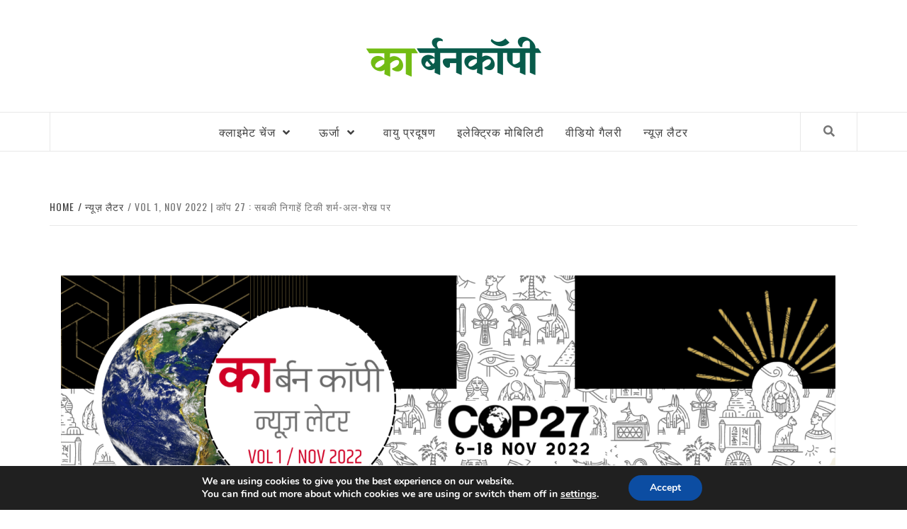

--- FILE ---
content_type: text/html; charset=UTF-8
request_url: https://hindi.carboncopy.info/newsletters/vol-2-oct-2022-all-eyes-on-cop27/
body_size: 45051
content:
<!doctype html>
<html lang="en-US">
<head>
    <meta charset="UTF-8">
    <meta name="viewport" content="width=device-width, initial-scale=1">
    <link rel="profile" href="http://gmpg.org/xfn/11">

    
<!-- Author Meta Tags by Molongui Authorship, visit: https://wordpress.org/plugins/molongui-authorship/ -->
<meta name="author" content="Editorial Team">
<!-- /Molongui Authorship -->

<meta name='robots' content='index, follow, max-image-preview:large, max-snippet:-1, max-video-preview:-1' />
	<style>img:is([sizes="auto" i], [sizes^="auto," i]) { contain-intrinsic-size: 3000px 1500px }</style>
	
	<!-- This site is optimized with the Yoast SEO plugin v26.8 - https://yoast.com/product/yoast-seo-wordpress/ -->
	<title>कॉप 27 : सबकी निगाहें टिकी शर्म-अल-शेख पर</title>
	<link rel="canonical" href="https://hindi.carboncopy.info/newsletters/vol-2-oct-2022-all-eyes-on-cop27/" />
	<meta property="og:locale" content="en_US" />
	<meta property="og:type" content="article" />
	<meta property="og:title" content="कॉप 27 : सबकी निगाहें टिकी शर्म-अल-शेख पर" />
	<meta property="og:url" content="https://hindi.carboncopy.info/newsletters/vol-2-oct-2022-all-eyes-on-cop27/" />
	<meta property="og:site_name" content="कार्बन कॉपी" />
	<meta property="article:publisher" content="https://www.facebook.com/CarbonCopyInfo/" />
	<meta property="article:modified_time" content="2022-11-21T06:08:19+00:00" />
	<meta property="og:image" content="https://hindi.carboncopy.info/wp-content/uploads/2022/11/CarbonCopy-NL-banner-Hi-En-March-2022-31.png" />
	<meta property="og:image:width" content="1920" />
	<meta property="og:image:height" content="810" />
	<meta property="og:image:type" content="image/png" />
	<meta name="twitter:card" content="summary_large_image" />
	<meta name="twitter:image" content="https://hindi.carboncopy.info/wp-content/uploads/2022/11/CarbonCopy-NL-banner-Hi-En-March-2022-31.png" />
	<meta name="twitter:site" content="@CarbonCopyInfo" />
	<meta name="twitter:label1" content="Est. reading time" />
	<meta name="twitter:data1" content="2 minutes" />
	<meta name="twitter:label2" content="Written by" />
	<meta name="twitter:data2" content="Editorial Team" />
	<script type="application/ld+json" class="yoast-schema-graph">{"@context":"https://schema.org","@graph":[{"@type":"WebPage","@id":"https://hindi.carboncopy.info/newsletters/vol-2-oct-2022-all-eyes-on-cop27/","url":"https://hindi.carboncopy.info/newsletters/vol-2-oct-2022-all-eyes-on-cop27/","name":"कॉप 27 : सबकी निगाहें टिकी शर्म-अल-शेख पर","isPartOf":{"@id":"https://hindi.carboncopy.info/#website"},"primaryImageOfPage":{"@id":"https://hindi.carboncopy.info/newsletters/vol-2-oct-2022-all-eyes-on-cop27/#primaryimage"},"image":{"@id":"https://hindi.carboncopy.info/newsletters/vol-2-oct-2022-all-eyes-on-cop27/#primaryimage"},"thumbnailUrl":"https://hindi.carboncopy.info/wp-content/uploads/2022/11/CarbonCopy-NL-banner-Hi-En-March-2022-31.png","datePublished":"2022-11-06T08:17:23+00:00","dateModified":"2022-11-21T06:08:19+00:00","breadcrumb":{"@id":"https://hindi.carboncopy.info/newsletters/vol-2-oct-2022-all-eyes-on-cop27/#breadcrumb"},"inLanguage":"en-US","potentialAction":[{"@type":"ReadAction","target":["https://hindi.carboncopy.info/newsletters/vol-2-oct-2022-all-eyes-on-cop27/"]}]},{"@type":"ImageObject","inLanguage":"en-US","@id":"https://hindi.carboncopy.info/newsletters/vol-2-oct-2022-all-eyes-on-cop27/#primaryimage","url":"https://hindi.carboncopy.info/wp-content/uploads/2022/11/CarbonCopy-NL-banner-Hi-En-March-2022-31.png","contentUrl":"https://hindi.carboncopy.info/wp-content/uploads/2022/11/CarbonCopy-NL-banner-Hi-En-March-2022-31.png","width":1920,"height":810},{"@type":"BreadcrumbList","@id":"https://hindi.carboncopy.info/newsletters/vol-2-oct-2022-all-eyes-on-cop27/#breadcrumb","itemListElement":[{"@type":"ListItem","position":1,"name":"Home","item":"https://hindi.carboncopy.info/"},{"@type":"ListItem","position":2,"name":"न्यूज़ लैटर","item":"https://hindi.carboncopy.info/newsletters/"},{"@type":"ListItem","position":3,"name":"Vol 1, Nov 2022 | कॉप 27 : सबकी निगाहें टिकी शर्म-अल-शेख पर"}]},{"@type":"WebSite","@id":"https://hindi.carboncopy.info/#website","url":"https://hindi.carboncopy.info/","name":"कार्बन कॉपी","description":"","publisher":{"@id":"https://hindi.carboncopy.info/#organization"},"potentialAction":[{"@type":"SearchAction","target":{"@type":"EntryPoint","urlTemplate":"https://hindi.carboncopy.info/?s={search_term_string}"},"query-input":{"@type":"PropertyValueSpecification","valueRequired":true,"valueName":"search_term_string"}}],"inLanguage":"en-US"},{"@type":"Organization","@id":"https://hindi.carboncopy.info/#organization","name":"Carbon Copy","url":"https://hindi.carboncopy.info/","logo":{"@type":"ImageObject","inLanguage":"en-US","@id":"https://hindi.carboncopy.info/#/schema/logo/image/","url":"https://hindi.carboncopy.info/wp-content/uploads/2019/08/cc_hindi_sitelogo_small_40.jpg","contentUrl":"https://hindi.carboncopy.info/wp-content/uploads/2019/08/cc_hindi_sitelogo_small_40.jpg","width":666,"height":159,"caption":"Carbon Copy"},"image":{"@id":"https://hindi.carboncopy.info/#/schema/logo/image/"},"sameAs":["https://www.facebook.com/CarbonCopyInfo/","https://x.com/CarbonCopyInfo","https://www.linkedin.com/company/carbon-copy-info/"]}]}</script>
	<!-- / Yoast SEO plugin. -->


<link rel='dns-prefetch' href='//www.googletagmanager.com' />
<link rel='dns-prefetch' href='//stats.wp.com' />
<link rel='dns-prefetch' href='//fonts.googleapis.com' />
<link href='https://fonts.gstatic.com' crossorigin rel='preconnect' />
<link rel="alternate" type="application/rss+xml" title="कार्बन कॉपी &raquo; Feed" href="https://hindi.carboncopy.info/feed/" />
<link rel="alternate" type="application/rss+xml" title="कार्बन कॉपी &raquo; Comments Feed" href="https://hindi.carboncopy.info/comments/feed/" />
<script type="text/javascript">
/* <![CDATA[ */
window._wpemojiSettings = {"baseUrl":"https:\/\/s.w.org\/images\/core\/emoji\/16.0.1\/72x72\/","ext":".png","svgUrl":"https:\/\/s.w.org\/images\/core\/emoji\/16.0.1\/svg\/","svgExt":".svg","source":{"concatemoji":"https:\/\/hindi.carboncopy.info\/wp-includes\/js\/wp-emoji-release.min.js?ver=6.8.3"}};
/*! This file is auto-generated */
!function(s,n){var o,i,e;function c(e){try{var t={supportTests:e,timestamp:(new Date).valueOf()};sessionStorage.setItem(o,JSON.stringify(t))}catch(e){}}function p(e,t,n){e.clearRect(0,0,e.canvas.width,e.canvas.height),e.fillText(t,0,0);var t=new Uint32Array(e.getImageData(0,0,e.canvas.width,e.canvas.height).data),a=(e.clearRect(0,0,e.canvas.width,e.canvas.height),e.fillText(n,0,0),new Uint32Array(e.getImageData(0,0,e.canvas.width,e.canvas.height).data));return t.every(function(e,t){return e===a[t]})}function u(e,t){e.clearRect(0,0,e.canvas.width,e.canvas.height),e.fillText(t,0,0);for(var n=e.getImageData(16,16,1,1),a=0;a<n.data.length;a++)if(0!==n.data[a])return!1;return!0}function f(e,t,n,a){switch(t){case"flag":return n(e,"\ud83c\udff3\ufe0f\u200d\u26a7\ufe0f","\ud83c\udff3\ufe0f\u200b\u26a7\ufe0f")?!1:!n(e,"\ud83c\udde8\ud83c\uddf6","\ud83c\udde8\u200b\ud83c\uddf6")&&!n(e,"\ud83c\udff4\udb40\udc67\udb40\udc62\udb40\udc65\udb40\udc6e\udb40\udc67\udb40\udc7f","\ud83c\udff4\u200b\udb40\udc67\u200b\udb40\udc62\u200b\udb40\udc65\u200b\udb40\udc6e\u200b\udb40\udc67\u200b\udb40\udc7f");case"emoji":return!a(e,"\ud83e\udedf")}return!1}function g(e,t,n,a){var r="undefined"!=typeof WorkerGlobalScope&&self instanceof WorkerGlobalScope?new OffscreenCanvas(300,150):s.createElement("canvas"),o=r.getContext("2d",{willReadFrequently:!0}),i=(o.textBaseline="top",o.font="600 32px Arial",{});return e.forEach(function(e){i[e]=t(o,e,n,a)}),i}function t(e){var t=s.createElement("script");t.src=e,t.defer=!0,s.head.appendChild(t)}"undefined"!=typeof Promise&&(o="wpEmojiSettingsSupports",i=["flag","emoji"],n.supports={everything:!0,everythingExceptFlag:!0},e=new Promise(function(e){s.addEventListener("DOMContentLoaded",e,{once:!0})}),new Promise(function(t){var n=function(){try{var e=JSON.parse(sessionStorage.getItem(o));if("object"==typeof e&&"number"==typeof e.timestamp&&(new Date).valueOf()<e.timestamp+604800&&"object"==typeof e.supportTests)return e.supportTests}catch(e){}return null}();if(!n){if("undefined"!=typeof Worker&&"undefined"!=typeof OffscreenCanvas&&"undefined"!=typeof URL&&URL.createObjectURL&&"undefined"!=typeof Blob)try{var e="postMessage("+g.toString()+"("+[JSON.stringify(i),f.toString(),p.toString(),u.toString()].join(",")+"));",a=new Blob([e],{type:"text/javascript"}),r=new Worker(URL.createObjectURL(a),{name:"wpTestEmojiSupports"});return void(r.onmessage=function(e){c(n=e.data),r.terminate(),t(n)})}catch(e){}c(n=g(i,f,p,u))}t(n)}).then(function(e){for(var t in e)n.supports[t]=e[t],n.supports.everything=n.supports.everything&&n.supports[t],"flag"!==t&&(n.supports.everythingExceptFlag=n.supports.everythingExceptFlag&&n.supports[t]);n.supports.everythingExceptFlag=n.supports.everythingExceptFlag&&!n.supports.flag,n.DOMReady=!1,n.readyCallback=function(){n.DOMReady=!0}}).then(function(){return e}).then(function(){var e;n.supports.everything||(n.readyCallback(),(e=n.source||{}).concatemoji?t(e.concatemoji):e.wpemoji&&e.twemoji&&(t(e.twemoji),t(e.wpemoji)))}))}((window,document),window._wpemojiSettings);
/* ]]> */
</script>

<style id='wp-emoji-styles-inline-css' type='text/css'>

	img.wp-smiley, img.emoji {
		display: inline !important;
		border: none !important;
		box-shadow: none !important;
		height: 1em !important;
		width: 1em !important;
		margin: 0 0.07em !important;
		vertical-align: -0.1em !important;
		background: none !important;
		padding: 0 !important;
	}
</style>
<link rel='stylesheet' id='wp-block-library-css' href='https://hindi.carboncopy.info/wp-includes/css/dist/block-library/style.min.css?ver=6.8.3' type='text/css' media='all' />
<style id='classic-theme-styles-inline-css' type='text/css'>
/*! This file is auto-generated */
.wp-block-button__link{color:#fff;background-color:#32373c;border-radius:9999px;box-shadow:none;text-decoration:none;padding:calc(.667em + 2px) calc(1.333em + 2px);font-size:1.125em}.wp-block-file__button{background:#32373c;color:#fff;text-decoration:none}
</style>
<style id='co-authors-plus-coauthors-style-inline-css' type='text/css'>
.wp-block-co-authors-plus-coauthors.is-layout-flow [class*=wp-block-co-authors-plus]{display:inline}

</style>
<style id='co-authors-plus-avatar-style-inline-css' type='text/css'>
.wp-block-co-authors-plus-avatar :where(img){height:auto;max-width:100%;vertical-align:bottom}.wp-block-co-authors-plus-coauthors.is-layout-flow .wp-block-co-authors-plus-avatar :where(img){vertical-align:middle}.wp-block-co-authors-plus-avatar:is(.alignleft,.alignright){display:table}.wp-block-co-authors-plus-avatar.aligncenter{display:table;margin-inline:auto}

</style>
<style id='co-authors-plus-image-style-inline-css' type='text/css'>
.wp-block-co-authors-plus-image{margin-bottom:0}.wp-block-co-authors-plus-image :where(img){height:auto;max-width:100%;vertical-align:bottom}.wp-block-co-authors-plus-coauthors.is-layout-flow .wp-block-co-authors-plus-image :where(img){vertical-align:middle}.wp-block-co-authors-plus-image:is(.alignfull,.alignwide) :where(img){width:100%}.wp-block-co-authors-plus-image:is(.alignleft,.alignright){display:table}.wp-block-co-authors-plus-image.aligncenter{display:table;margin-inline:auto}

</style>
<link rel='stylesheet' id='mediaelement-css' href='https://hindi.carboncopy.info/wp-includes/js/mediaelement/mediaelementplayer-legacy.min.css?ver=4.2.17' type='text/css' media='all' />
<link rel='stylesheet' id='wp-mediaelement-css' href='https://hindi.carboncopy.info/wp-includes/js/mediaelement/wp-mediaelement.min.css?ver=6.8.3' type='text/css' media='all' />
<style id='jetpack-sharing-buttons-style-inline-css' type='text/css'>
.jetpack-sharing-buttons__services-list{display:flex;flex-direction:row;flex-wrap:wrap;gap:0;list-style-type:none;margin:5px;padding:0}.jetpack-sharing-buttons__services-list.has-small-icon-size{font-size:12px}.jetpack-sharing-buttons__services-list.has-normal-icon-size{font-size:16px}.jetpack-sharing-buttons__services-list.has-large-icon-size{font-size:24px}.jetpack-sharing-buttons__services-list.has-huge-icon-size{font-size:36px}@media print{.jetpack-sharing-buttons__services-list{display:none!important}}.editor-styles-wrapper .wp-block-jetpack-sharing-buttons{gap:0;padding-inline-start:0}ul.jetpack-sharing-buttons__services-list.has-background{padding:1.25em 2.375em}
</style>
<link rel='stylesheet' id='fontawesome-free-css' href='https://hindi.carboncopy.info/wp-content/plugins/getwid/vendors/fontawesome-free/css/all.min.css?ver=5.5.0' type='text/css' media='all' />
<link rel='stylesheet' id='slick-css' href='https://hindi.carboncopy.info/wp-content/plugins/getwid/vendors/slick/slick/slick.min.css?ver=1.9.0' type='text/css' media='all' />
<link rel='stylesheet' id='slick-theme-css' href='https://hindi.carboncopy.info/wp-content/plugins/getwid/vendors/slick/slick/slick-theme.min.css?ver=1.9.0' type='text/css' media='all' />
<link rel='stylesheet' id='mp-fancybox-css' href='https://hindi.carboncopy.info/wp-content/plugins/getwid/vendors/mp-fancybox/jquery.fancybox.min.css?ver=3.5.7-mp.1' type='text/css' media='all' />
<link rel='stylesheet' id='getwid-blocks-css' href='https://hindi.carboncopy.info/wp-content/plugins/getwid/assets/css/blocks.style.css?ver=2.1.1' type='text/css' media='all' />
<style id='getwid-blocks-inline-css' type='text/css'>
.wp-block-getwid-section .wp-block-getwid-section__wrapper .wp-block-getwid-section__inner-wrapper{max-width: 640px;}
</style>
<style id='global-styles-inline-css' type='text/css'>
:root{--wp--preset--aspect-ratio--square: 1;--wp--preset--aspect-ratio--4-3: 4/3;--wp--preset--aspect-ratio--3-4: 3/4;--wp--preset--aspect-ratio--3-2: 3/2;--wp--preset--aspect-ratio--2-3: 2/3;--wp--preset--aspect-ratio--16-9: 16/9;--wp--preset--aspect-ratio--9-16: 9/16;--wp--preset--color--black: #000000;--wp--preset--color--cyan-bluish-gray: #abb8c3;--wp--preset--color--white: #ffffff;--wp--preset--color--pale-pink: #f78da7;--wp--preset--color--vivid-red: #cf2e2e;--wp--preset--color--luminous-vivid-orange: #ff6900;--wp--preset--color--luminous-vivid-amber: #fcb900;--wp--preset--color--light-green-cyan: #7bdcb5;--wp--preset--color--vivid-green-cyan: #00d084;--wp--preset--color--pale-cyan-blue: #8ed1fc;--wp--preset--color--vivid-cyan-blue: #0693e3;--wp--preset--color--vivid-purple: #9b51e0;--wp--preset--gradient--vivid-cyan-blue-to-vivid-purple: linear-gradient(135deg,rgba(6,147,227,1) 0%,rgb(155,81,224) 100%);--wp--preset--gradient--light-green-cyan-to-vivid-green-cyan: linear-gradient(135deg,rgb(122,220,180) 0%,rgb(0,208,130) 100%);--wp--preset--gradient--luminous-vivid-amber-to-luminous-vivid-orange: linear-gradient(135deg,rgba(252,185,0,1) 0%,rgba(255,105,0,1) 100%);--wp--preset--gradient--luminous-vivid-orange-to-vivid-red: linear-gradient(135deg,rgba(255,105,0,1) 0%,rgb(207,46,46) 100%);--wp--preset--gradient--very-light-gray-to-cyan-bluish-gray: linear-gradient(135deg,rgb(238,238,238) 0%,rgb(169,184,195) 100%);--wp--preset--gradient--cool-to-warm-spectrum: linear-gradient(135deg,rgb(74,234,220) 0%,rgb(151,120,209) 20%,rgb(207,42,186) 40%,rgb(238,44,130) 60%,rgb(251,105,98) 80%,rgb(254,248,76) 100%);--wp--preset--gradient--blush-light-purple: linear-gradient(135deg,rgb(255,206,236) 0%,rgb(152,150,240) 100%);--wp--preset--gradient--blush-bordeaux: linear-gradient(135deg,rgb(254,205,165) 0%,rgb(254,45,45) 50%,rgb(107,0,62) 100%);--wp--preset--gradient--luminous-dusk: linear-gradient(135deg,rgb(255,203,112) 0%,rgb(199,81,192) 50%,rgb(65,88,208) 100%);--wp--preset--gradient--pale-ocean: linear-gradient(135deg,rgb(255,245,203) 0%,rgb(182,227,212) 50%,rgb(51,167,181) 100%);--wp--preset--gradient--electric-grass: linear-gradient(135deg,rgb(202,248,128) 0%,rgb(113,206,126) 100%);--wp--preset--gradient--midnight: linear-gradient(135deg,rgb(2,3,129) 0%,rgb(40,116,252) 100%);--wp--preset--font-size--small: 13px;--wp--preset--font-size--medium: 20px;--wp--preset--font-size--large: 36px;--wp--preset--font-size--x-large: 42px;--wp--preset--font-family--mukta: Mukta;--wp--preset--font-family--kalam: Kalam;--wp--preset--spacing--20: 0.44rem;--wp--preset--spacing--30: 0.67rem;--wp--preset--spacing--40: 1rem;--wp--preset--spacing--50: 1.5rem;--wp--preset--spacing--60: 2.25rem;--wp--preset--spacing--70: 3.38rem;--wp--preset--spacing--80: 5.06rem;--wp--preset--shadow--natural: 6px 6px 9px rgba(0, 0, 0, 0.2);--wp--preset--shadow--deep: 12px 12px 50px rgba(0, 0, 0, 0.4);--wp--preset--shadow--sharp: 6px 6px 0px rgba(0, 0, 0, 0.2);--wp--preset--shadow--outlined: 6px 6px 0px -3px rgba(255, 255, 255, 1), 6px 6px rgba(0, 0, 0, 1);--wp--preset--shadow--crisp: 6px 6px 0px rgba(0, 0, 0, 1);}:where(.is-layout-flex){gap: 0.5em;}:where(.is-layout-grid){gap: 0.5em;}body .is-layout-flex{display: flex;}.is-layout-flex{flex-wrap: wrap;align-items: center;}.is-layout-flex > :is(*, div){margin: 0;}body .is-layout-grid{display: grid;}.is-layout-grid > :is(*, div){margin: 0;}:where(.wp-block-columns.is-layout-flex){gap: 2em;}:where(.wp-block-columns.is-layout-grid){gap: 2em;}:where(.wp-block-post-template.is-layout-flex){gap: 1.25em;}:where(.wp-block-post-template.is-layout-grid){gap: 1.25em;}.has-black-color{color: var(--wp--preset--color--black) !important;}.has-cyan-bluish-gray-color{color: var(--wp--preset--color--cyan-bluish-gray) !important;}.has-white-color{color: var(--wp--preset--color--white) !important;}.has-pale-pink-color{color: var(--wp--preset--color--pale-pink) !important;}.has-vivid-red-color{color: var(--wp--preset--color--vivid-red) !important;}.has-luminous-vivid-orange-color{color: var(--wp--preset--color--luminous-vivid-orange) !important;}.has-luminous-vivid-amber-color{color: var(--wp--preset--color--luminous-vivid-amber) !important;}.has-light-green-cyan-color{color: var(--wp--preset--color--light-green-cyan) !important;}.has-vivid-green-cyan-color{color: var(--wp--preset--color--vivid-green-cyan) !important;}.has-pale-cyan-blue-color{color: var(--wp--preset--color--pale-cyan-blue) !important;}.has-vivid-cyan-blue-color{color: var(--wp--preset--color--vivid-cyan-blue) !important;}.has-vivid-purple-color{color: var(--wp--preset--color--vivid-purple) !important;}.has-black-background-color{background-color: var(--wp--preset--color--black) !important;}.has-cyan-bluish-gray-background-color{background-color: var(--wp--preset--color--cyan-bluish-gray) !important;}.has-white-background-color{background-color: var(--wp--preset--color--white) !important;}.has-pale-pink-background-color{background-color: var(--wp--preset--color--pale-pink) !important;}.has-vivid-red-background-color{background-color: var(--wp--preset--color--vivid-red) !important;}.has-luminous-vivid-orange-background-color{background-color: var(--wp--preset--color--luminous-vivid-orange) !important;}.has-luminous-vivid-amber-background-color{background-color: var(--wp--preset--color--luminous-vivid-amber) !important;}.has-light-green-cyan-background-color{background-color: var(--wp--preset--color--light-green-cyan) !important;}.has-vivid-green-cyan-background-color{background-color: var(--wp--preset--color--vivid-green-cyan) !important;}.has-pale-cyan-blue-background-color{background-color: var(--wp--preset--color--pale-cyan-blue) !important;}.has-vivid-cyan-blue-background-color{background-color: var(--wp--preset--color--vivid-cyan-blue) !important;}.has-vivid-purple-background-color{background-color: var(--wp--preset--color--vivid-purple) !important;}.has-black-border-color{border-color: var(--wp--preset--color--black) !important;}.has-cyan-bluish-gray-border-color{border-color: var(--wp--preset--color--cyan-bluish-gray) !important;}.has-white-border-color{border-color: var(--wp--preset--color--white) !important;}.has-pale-pink-border-color{border-color: var(--wp--preset--color--pale-pink) !important;}.has-vivid-red-border-color{border-color: var(--wp--preset--color--vivid-red) !important;}.has-luminous-vivid-orange-border-color{border-color: var(--wp--preset--color--luminous-vivid-orange) !important;}.has-luminous-vivid-amber-border-color{border-color: var(--wp--preset--color--luminous-vivid-amber) !important;}.has-light-green-cyan-border-color{border-color: var(--wp--preset--color--light-green-cyan) !important;}.has-vivid-green-cyan-border-color{border-color: var(--wp--preset--color--vivid-green-cyan) !important;}.has-pale-cyan-blue-border-color{border-color: var(--wp--preset--color--pale-cyan-blue) !important;}.has-vivid-cyan-blue-border-color{border-color: var(--wp--preset--color--vivid-cyan-blue) !important;}.has-vivid-purple-border-color{border-color: var(--wp--preset--color--vivid-purple) !important;}.has-vivid-cyan-blue-to-vivid-purple-gradient-background{background: var(--wp--preset--gradient--vivid-cyan-blue-to-vivid-purple) !important;}.has-light-green-cyan-to-vivid-green-cyan-gradient-background{background: var(--wp--preset--gradient--light-green-cyan-to-vivid-green-cyan) !important;}.has-luminous-vivid-amber-to-luminous-vivid-orange-gradient-background{background: var(--wp--preset--gradient--luminous-vivid-amber-to-luminous-vivid-orange) !important;}.has-luminous-vivid-orange-to-vivid-red-gradient-background{background: var(--wp--preset--gradient--luminous-vivid-orange-to-vivid-red) !important;}.has-very-light-gray-to-cyan-bluish-gray-gradient-background{background: var(--wp--preset--gradient--very-light-gray-to-cyan-bluish-gray) !important;}.has-cool-to-warm-spectrum-gradient-background{background: var(--wp--preset--gradient--cool-to-warm-spectrum) !important;}.has-blush-light-purple-gradient-background{background: var(--wp--preset--gradient--blush-light-purple) !important;}.has-blush-bordeaux-gradient-background{background: var(--wp--preset--gradient--blush-bordeaux) !important;}.has-luminous-dusk-gradient-background{background: var(--wp--preset--gradient--luminous-dusk) !important;}.has-pale-ocean-gradient-background{background: var(--wp--preset--gradient--pale-ocean) !important;}.has-electric-grass-gradient-background{background: var(--wp--preset--gradient--electric-grass) !important;}.has-midnight-gradient-background{background: var(--wp--preset--gradient--midnight) !important;}.has-small-font-size{font-size: var(--wp--preset--font-size--small) !important;}.has-medium-font-size{font-size: var(--wp--preset--font-size--medium) !important;}.has-large-font-size{font-size: var(--wp--preset--font-size--large) !important;}.has-x-large-font-size{font-size: var(--wp--preset--font-size--x-large) !important;}.has-mukta-font-family{font-family: var(--wp--preset--font-family--mukta) !important;}.has-kalam-font-family{font-family: var(--wp--preset--font-family--kalam) !important;}
:where(.wp-block-post-template.is-layout-flex){gap: 1.25em;}:where(.wp-block-post-template.is-layout-grid){gap: 1.25em;}
:where(.wp-block-columns.is-layout-flex){gap: 2em;}:where(.wp-block-columns.is-layout-grid){gap: 2em;}
:root :where(.wp-block-pullquote){font-size: 1.5em;line-height: 1.6;}
</style>
<link rel='stylesheet' id='ctf_styles-css' href='https://hindi.carboncopy.info/wp-content/plugins/custom-twitter-feeds/css/ctf-styles.min.css?ver=2.3.1' type='text/css' media='all' />
<link rel='stylesheet' id='font-awesome-v5-css' href='https://hindi.carboncopy.info/wp-content/themes/elegant-magazine/assets/font-awesome-v5/css/fontawesome-all.min.css?ver=6.8.3' type='text/css' media='all' />
<link rel='stylesheet' id='bootstrap-css' href='https://hindi.carboncopy.info/wp-content/themes/elegant-magazine/assets/bootstrap/css/bootstrap.min.css?ver=6.8.3' type='text/css' media='all' />
<link rel='stylesheet' id='sidr-css' href='https://hindi.carboncopy.info/wp-content/themes/elegant-magazine/assets/sidr/css/jquery.sidr.dark.css?ver=6.8.3' type='text/css' media='all' />
<link rel='stylesheet' id='elegant-magazine-google-fonts-css' href='https://fonts.googleapis.com/css?family=Oswald:300,400,700|Source%20Sans%20Pro:400,400i,700,700i&#038;subset=latin,latin-ext' type='text/css' media='all' />
<link rel='stylesheet' id='elegant-magazine-style-css' href='https://hindi.carboncopy.info/wp-content/themes/elegant-magazine/style.css?ver=6.8.3' type='text/css' media='all' />
<style id='elegant-magazine-style-inline-css' type='text/css'>


                .top-masthead {
        background: #353535;
        }
        .top-masthead-overlay{
        background: rgba(53,53,53,0.75);
        }
        
                .top-masthead, .top-masthead a {
        color: #ffffff;

        }

    

        
</style>
<link rel='stylesheet' id='kadence-blocks-accordion-css' href='https://hindi.carboncopy.info/wp-content/plugins/kadence-blocks/dist/style-blocks-accordion.css?ver=3.5.15' type='text/css' media='all' />
<style id='kadence-blocks-global-variables-inline-css' type='text/css'>
:root {--global-kb-font-size-sm:clamp(0.8rem, 0.73rem + 0.217vw, 0.9rem);--global-kb-font-size-md:clamp(1.1rem, 0.995rem + 0.326vw, 1.25rem);--global-kb-font-size-lg:clamp(1.75rem, 1.576rem + 0.543vw, 2rem);--global-kb-font-size-xl:clamp(2.25rem, 1.728rem + 1.63vw, 3rem);--global-kb-font-size-xxl:clamp(2.5rem, 1.456rem + 3.26vw, 4rem);--global-kb-font-size-xxxl:clamp(2.75rem, 0.489rem + 7.065vw, 6rem);}:root {--global-palette1: #3182CE;--global-palette2: #2B6CB0;--global-palette3: #1A202C;--global-palette4: #2D3748;--global-palette5: #4A5568;--global-palette6: #718096;--global-palette7: #EDF2F7;--global-palette8: #F7FAFC;--global-palette9: #ffffff;}
</style>
<link rel='stylesheet' id='__EPYT__style-css' href='https://hindi.carboncopy.info/wp-content/plugins/youtube-embed-plus/styles/ytprefs.min.css?ver=14.2.4' type='text/css' media='all' />
<style id='__EPYT__style-inline-css' type='text/css'>

                .epyt-gallery-thumb {
                        width: 33.333%;
                }
                
                         @media (min-width:0px) and (max-width: 767px) {
                            .epyt-gallery-rowbreak {
                                display: none;
                            }
                            .epyt-gallery-allthumbs[class*="epyt-cols"] .epyt-gallery-thumb {
                                width: 100% !important;
                            }
                          }
</style>
<style id='kadence_blocks_css-inline-css' type='text/css'>
.kt-accordion-id_fe6374-42 .kt-accordion-inner-wrap{row-gap:10px;}.kt-accordion-id_fe6374-42 .kt-accordion-panel-inner{border-top-width:0px;border-right-width:0px;border-bottom-width:0px;border-left-width:0px;background:#ffffff;}.kt-accordion-id_fe6374-42 .wp-block-kadence-pane .kt-accordion-header-wrap .kt-blocks-accordion-header{border-top-color:#555555;border-right-color:#555555;border-bottom-color:#555555;border-left-color:#555555;border-top-width:0px;border-right-width:0px;border-bottom-width:0px;border-left-width:0px;border-top-left-radius:6px;border-top-right-radius:6px;border-bottom-right-radius:6px;border-bottom-left-radius:6px;background:#f2f2f2;font-size:18px;line-height:24px;color:#555555;padding-top:14px;padding-right:16px;padding-bottom:14px;padding-left:16px;}.kt-accordion-id_fe6374-42:not( .kt-accodion-icon-style-basiccircle ):not( .kt-accodion-icon-style-xclosecircle ):not( .kt-accodion-icon-style-arrowcircle ) .kt-blocks-accordion-icon-trigger:after, .kt-accordion-id_fe6374-42:not( .kt-accodion-icon-style-basiccircle ):not( .kt-accodion-icon-style-xclosecircle ):not( .kt-accodion-icon-style-arrowcircle ) .kt-blocks-accordion-icon-trigger:before{background:#555555;}.kt-accordion-id_fe6374-42:not( .kt-accodion-icon-style-basic ):not( .kt-accodion-icon-style-xclose ):not( .kt-accodion-icon-style-arrow ) .kt-blocks-accordion-icon-trigger{background:#555555;}.kt-accordion-id_fe6374-42:not( .kt-accodion-icon-style-basic ):not( .kt-accodion-icon-style-xclose ):not( .kt-accodion-icon-style-arrow ) .kt-blocks-accordion-icon-trigger:after, .kt-accordion-id_fe6374-42:not( .kt-accodion-icon-style-basic ):not( .kt-accodion-icon-style-xclose ):not( .kt-accodion-icon-style-arrow ) .kt-blocks-accordion-icon-trigger:before{background:#f2f2f2;}.kt-accordion-id_fe6374-42 .kt-accordion-header-wrap .kt-blocks-accordion-header:hover, body:not(.hide-focus-outline) .kt-accordion-id_fe6374-42 .kt-accordion-header-wrap .kt-blocks-accordion-header:focus-visible{color:#444444;background:#eeeeee;border-top-color:#eeeeee;border-right-color:#eeeeee;border-bottom-color:#eeeeee;border-left-color:#eeeeee;}.kt-accordion-id_fe6374-42:not( .kt-accodion-icon-style-basiccircle ):not( .kt-accodion-icon-style-xclosecircle ):not( .kt-accodion-icon-style-arrowcircle ) .kt-blocks-accordion-header:hover .kt-blocks-accordion-icon-trigger:after, .kt-accordion-id_fe6374-42:not( .kt-accodion-icon-style-basiccircle ):not( .kt-accodion-icon-style-xclosecircle ):not( .kt-accodion-icon-style-arrowcircle ) .kt-blocks-accordion-header:hover .kt-blocks-accordion-icon-trigger:before, body:not(.hide-focus-outline) .kt-accordion-id_fe6374-42:not( .kt-accodion-icon-style-basiccircle ):not( .kt-accodion-icon-style-xclosecircle ):not( .kt-accodion-icon-style-arrowcircle ) .kt-blocks-accordion--visible .kt-blocks-accordion-icon-trigger:after, body:not(.hide-focus-outline) .kt-accordion-id_fe6374-42:not( .kt-accodion-icon-style-basiccircle ):not( .kt-accodion-icon-style-xclosecircle ):not( .kt-accodion-icon-style-arrowcircle ) .kt-blocks-accordion-header:focus-visible .kt-blocks-accordion-icon-trigger:before{background:#444444;}.kt-accordion-id_fe6374-42:not( .kt-accodion-icon-style-basic ):not( .kt-accodion-icon-style-xclose ):not( .kt-accodion-icon-style-arrow ) .kt-blocks-accordion-header:hover .kt-blocks-accordion-icon-trigger, body:not(.hide-focus-outline) .kt-accordion-id_fe6374-42:not( .kt-accodion-icon-style-basic ):not( .kt-accodion-icon-style-xclose ):not( .kt-accodion-icon-style-arrow ) .kt-blocks-accordion-header:focus-visible .kt-blocks-accordion-icon-trigger{background:#444444;}.kt-accordion-id_fe6374-42:not( .kt-accodion-icon-style-basic ):not( .kt-accodion-icon-style-xclose ):not( .kt-accodion-icon-style-arrow ) .kt-blocks-accordion-header:hover .kt-blocks-accordion-icon-trigger:after, .kt-accordion-id_fe6374-42:not( .kt-accodion-icon-style-basic ):not( .kt-accodion-icon-style-xclose ):not( .kt-accodion-icon-style-arrow ) .kt-blocks-accordion-header:hover .kt-blocks-accordion-icon-trigger:before, body:not(.hide-focus-outline) .kt-accordion-id_fe6374-42:not( .kt-accodion-icon-style-basic ):not( .kt-accodion-icon-style-xclose ):not( .kt-accodion-icon-style-arrow ) .kt-blocks-accordion-header:focus-visible .kt-blocks-accordion-icon-trigger:after, body:not(.hide-focus-outline) .kt-accordion-id_fe6374-42:not( .kt-accodion-icon-style-basic ):not( .kt-accodion-icon-style-xclose ):not( .kt-accodion-icon-style-arrow ) .kt-blocks-accordion-header:focus-visible .kt-blocks-accordion-icon-trigger:before{background:#eeeeee;}.kt-accordion-id_fe6374-42 .kt-accordion-header-wrap .kt-blocks-accordion-header:focus-visible, .kt-accordion-id_fe6374-42 .kt-accordion-header-wrap .kt-blocks-accordion-header.kt-accordion-panel-active{color:#ffffff;background:#f3690e;border-top-color:#f3690e;border-right-color:#f3690e;border-bottom-color:#f3690e;border-left-color:#f3690e;}.kt-accordion-id_fe6374-42:not( .kt-accodion-icon-style-basiccircle ):not( .kt-accodion-icon-style-xclosecircle ):not( .kt-accodion-icon-style-arrowcircle ) .kt-blocks-accordion-header.kt-accordion-panel-active .kt-blocks-accordion-icon-trigger:after, .kt-accordion-id_fe6374-42:not( .kt-accodion-icon-style-basiccircle ):not( .kt-accodion-icon-style-xclosecircle ):not( .kt-accodion-icon-style-arrowcircle ) .kt-blocks-accordion-header.kt-accordion-panel-active .kt-blocks-accordion-icon-trigger:before{background:#ffffff;}.kt-accordion-id_fe6374-42:not( .kt-accodion-icon-style-basic ):not( .kt-accodion-icon-style-xclose ):not( .kt-accodion-icon-style-arrow ) .kt-blocks-accordion-header.kt-accordion-panel-active .kt-blocks-accordion-icon-trigger{background:#ffffff;}.kt-accordion-id_fe6374-42:not( .kt-accodion-icon-style-basic ):not( .kt-accodion-icon-style-xclose ):not( .kt-accodion-icon-style-arrow ) .kt-blocks-accordion-header.kt-accordion-panel-active .kt-blocks-accordion-icon-trigger:after, .kt-accordion-id_fe6374-42:not( .kt-accodion-icon-style-basic ):not( .kt-accodion-icon-style-xclose ):not( .kt-accodion-icon-style-arrow ) .kt-blocks-accordion-header.kt-accordion-panel-active .kt-blocks-accordion-icon-trigger:before{background:#f3690e;}
</style>
<link rel='stylesheet' id='moove_gdpr_frontend-css' href='https://hindi.carboncopy.info/wp-content/plugins/gdpr-cookie-compliance/dist/styles/gdpr-main.css?ver=4.16.1' type='text/css' media='all' />
<style id='moove_gdpr_frontend-inline-css' type='text/css'>
#moove_gdpr_cookie_modal,#moove_gdpr_cookie_info_bar,.gdpr_cookie_settings_shortcode_content{font-family:Nunito,sans-serif}#moove_gdpr_save_popup_settings_button{background-color:#373737;color:#fff}#moove_gdpr_save_popup_settings_button:hover{background-color:#000}#moove_gdpr_cookie_info_bar .moove-gdpr-info-bar-container .moove-gdpr-info-bar-content a.mgbutton,#moove_gdpr_cookie_info_bar .moove-gdpr-info-bar-container .moove-gdpr-info-bar-content button.mgbutton{background-color:#0C4DA2}#moove_gdpr_cookie_modal .moove-gdpr-modal-content .moove-gdpr-modal-footer-content .moove-gdpr-button-holder a.mgbutton,#moove_gdpr_cookie_modal .moove-gdpr-modal-content .moove-gdpr-modal-footer-content .moove-gdpr-button-holder button.mgbutton,.gdpr_cookie_settings_shortcode_content .gdpr-shr-button.button-green{background-color:#0C4DA2;border-color:#0C4DA2}#moove_gdpr_cookie_modal .moove-gdpr-modal-content .moove-gdpr-modal-footer-content .moove-gdpr-button-holder a.mgbutton:hover,#moove_gdpr_cookie_modal .moove-gdpr-modal-content .moove-gdpr-modal-footer-content .moove-gdpr-button-holder button.mgbutton:hover,.gdpr_cookie_settings_shortcode_content .gdpr-shr-button.button-green:hover{background-color:#fff;color:#0C4DA2}#moove_gdpr_cookie_modal .moove-gdpr-modal-content .moove-gdpr-modal-close i,#moove_gdpr_cookie_modal .moove-gdpr-modal-content .moove-gdpr-modal-close span.gdpr-icon{background-color:#0C4DA2;border:1px solid #0C4DA2}#moove_gdpr_cookie_info_bar span.change-settings-button.focus-g,#moove_gdpr_cookie_info_bar span.change-settings-button:focus,#moove_gdpr_cookie_info_bar button.change-settings-button.focus-g,#moove_gdpr_cookie_info_bar button.change-settings-button:focus{-webkit-box-shadow:0 0 1px 3px #0C4DA2;-moz-box-shadow:0 0 1px 3px #0C4DA2;box-shadow:0 0 1px 3px #0C4DA2}#moove_gdpr_cookie_modal .moove-gdpr-modal-content .moove-gdpr-modal-close i:hover,#moove_gdpr_cookie_modal .moove-gdpr-modal-content .moove-gdpr-modal-close span.gdpr-icon:hover,#moove_gdpr_cookie_info_bar span[data-href]>u.change-settings-button{color:#0C4DA2}#moove_gdpr_cookie_modal .moove-gdpr-modal-content .moove-gdpr-modal-left-content #moove-gdpr-menu li.menu-item-selected a span.gdpr-icon,#moove_gdpr_cookie_modal .moove-gdpr-modal-content .moove-gdpr-modal-left-content #moove-gdpr-menu li.menu-item-selected button span.gdpr-icon{color:inherit}#moove_gdpr_cookie_modal .moove-gdpr-modal-content .moove-gdpr-modal-left-content #moove-gdpr-menu li a span.gdpr-icon,#moove_gdpr_cookie_modal .moove-gdpr-modal-content .moove-gdpr-modal-left-content #moove-gdpr-menu li button span.gdpr-icon{color:inherit}#moove_gdpr_cookie_modal .gdpr-acc-link{line-height:0;font-size:0;color:transparent;position:absolute}#moove_gdpr_cookie_modal .moove-gdpr-modal-content .moove-gdpr-modal-close:hover i,#moove_gdpr_cookie_modal .moove-gdpr-modal-content .moove-gdpr-modal-left-content #moove-gdpr-menu li a,#moove_gdpr_cookie_modal .moove-gdpr-modal-content .moove-gdpr-modal-left-content #moove-gdpr-menu li button,#moove_gdpr_cookie_modal .moove-gdpr-modal-content .moove-gdpr-modal-left-content #moove-gdpr-menu li button i,#moove_gdpr_cookie_modal .moove-gdpr-modal-content .moove-gdpr-modal-left-content #moove-gdpr-menu li a i,#moove_gdpr_cookie_modal .moove-gdpr-modal-content .moove-gdpr-tab-main .moove-gdpr-tab-main-content a:hover,#moove_gdpr_cookie_info_bar.moove-gdpr-dark-scheme .moove-gdpr-info-bar-container .moove-gdpr-info-bar-content a.mgbutton:hover,#moove_gdpr_cookie_info_bar.moove-gdpr-dark-scheme .moove-gdpr-info-bar-container .moove-gdpr-info-bar-content button.mgbutton:hover,#moove_gdpr_cookie_info_bar.moove-gdpr-dark-scheme .moove-gdpr-info-bar-container .moove-gdpr-info-bar-content a:hover,#moove_gdpr_cookie_info_bar.moove-gdpr-dark-scheme .moove-gdpr-info-bar-container .moove-gdpr-info-bar-content button:hover,#moove_gdpr_cookie_info_bar.moove-gdpr-dark-scheme .moove-gdpr-info-bar-container .moove-gdpr-info-bar-content span.change-settings-button:hover,#moove_gdpr_cookie_info_bar.moove-gdpr-dark-scheme .moove-gdpr-info-bar-container .moove-gdpr-info-bar-content button.change-settings-button:hover,#moove_gdpr_cookie_info_bar.moove-gdpr-dark-scheme .moove-gdpr-info-bar-container .moove-gdpr-info-bar-content u.change-settings-button:hover,#moove_gdpr_cookie_info_bar span[data-href]>u.change-settings-button,#moove_gdpr_cookie_info_bar.moove-gdpr-dark-scheme .moove-gdpr-info-bar-container .moove-gdpr-info-bar-content a.mgbutton.focus-g,#moove_gdpr_cookie_info_bar.moove-gdpr-dark-scheme .moove-gdpr-info-bar-container .moove-gdpr-info-bar-content button.mgbutton.focus-g,#moove_gdpr_cookie_info_bar.moove-gdpr-dark-scheme .moove-gdpr-info-bar-container .moove-gdpr-info-bar-content a.focus-g,#moove_gdpr_cookie_info_bar.moove-gdpr-dark-scheme .moove-gdpr-info-bar-container .moove-gdpr-info-bar-content button.focus-g,#moove_gdpr_cookie_info_bar.moove-gdpr-dark-scheme .moove-gdpr-info-bar-container .moove-gdpr-info-bar-content a.mgbutton:focus,#moove_gdpr_cookie_info_bar.moove-gdpr-dark-scheme .moove-gdpr-info-bar-container .moove-gdpr-info-bar-content button.mgbutton:focus,#moove_gdpr_cookie_info_bar.moove-gdpr-dark-scheme .moove-gdpr-info-bar-container .moove-gdpr-info-bar-content a:focus,#moove_gdpr_cookie_info_bar.moove-gdpr-dark-scheme .moove-gdpr-info-bar-container .moove-gdpr-info-bar-content button:focus,#moove_gdpr_cookie_info_bar.moove-gdpr-dark-scheme .moove-gdpr-info-bar-container .moove-gdpr-info-bar-content span.change-settings-button.focus-g,span.change-settings-button:focus,button.change-settings-button.focus-g,button.change-settings-button:focus,#moove_gdpr_cookie_info_bar.moove-gdpr-dark-scheme .moove-gdpr-info-bar-container .moove-gdpr-info-bar-content u.change-settings-button.focus-g,#moove_gdpr_cookie_info_bar.moove-gdpr-dark-scheme .moove-gdpr-info-bar-container .moove-gdpr-info-bar-content u.change-settings-button:focus{color:#0C4DA2}#moove_gdpr_cookie_modal .moove-gdpr-branding.focus-g span,#moove_gdpr_cookie_modal .moove-gdpr-modal-content .moove-gdpr-tab-main a.focus-g{color:#0C4DA2}#moove_gdpr_cookie_modal.gdpr_lightbox-hide{display:none}
</style>
<script type="text/javascript" src="https://hindi.carboncopy.info/wp-includes/js/jquery/jquery.min.js?ver=3.7.1" id="jquery-core-js"></script>
<script type="text/javascript" src="https://hindi.carboncopy.info/wp-includes/js/jquery/jquery-migrate.min.js?ver=3.4.1" id="jquery-migrate-js"></script>

<!-- Google tag (gtag.js) snippet added by Site Kit -->

<!-- Google Analytics snippet added by Site Kit -->
<script type="text/javascript" src="https://www.googletagmanager.com/gtag/js?id=G-YR86C404JB" id="google_gtagjs-js" async></script>
<script type="text/javascript" id="google_gtagjs-js-after">
/* <![CDATA[ */
window.dataLayer = window.dataLayer || [];function gtag(){dataLayer.push(arguments);}
gtag("set","linker",{"domains":["hindi.carboncopy.info"]});
gtag("js", new Date());
gtag("set", "developer_id.dZTNiMT", true);
gtag("config", "G-YR86C404JB");
/* ]]> */
</script>

<!-- End Google tag (gtag.js) snippet added by Site Kit -->
<script type="text/javascript" id="__ytprefs__-js-extra">
/* <![CDATA[ */
var _EPYT_ = {"ajaxurl":"https:\/\/hindi.carboncopy.info\/wp-admin\/admin-ajax.php","security":"29d608522a","gallery_scrolloffset":"20","eppathtoscripts":"https:\/\/hindi.carboncopy.info\/wp-content\/plugins\/youtube-embed-plus\/scripts\/","eppath":"https:\/\/hindi.carboncopy.info\/wp-content\/plugins\/youtube-embed-plus\/","epresponsiveselector":"[\"iframe.__youtube_prefs__\"]","epdovol":"1","version":"14.2.4","evselector":"iframe.__youtube_prefs__[src], iframe[src*=\"youtube.com\/embed\/\"], iframe[src*=\"youtube-nocookie.com\/embed\/\"]","ajax_compat":"","maxres_facade":"eager","ytapi_load":"light","pause_others":"","stopMobileBuffer":"1","facade_mode":"","not_live_on_channel":""};
/* ]]> */
</script>
<script type="text/javascript" src="https://hindi.carboncopy.info/wp-content/plugins/youtube-embed-plus/scripts/ytprefs.min.js?ver=14.2.4" id="__ytprefs__-js"></script>
<link rel="https://api.w.org/" href="https://hindi.carboncopy.info/wp-json/" /><link rel="alternate" title="JSON" type="application/json" href="https://hindi.carboncopy.info/wp-json/wp/v2/pages/3885" /><link rel="EditURI" type="application/rsd+xml" title="RSD" href="https://hindi.carboncopy.info/xmlrpc.php?rsd" />
<meta name="generator" content="WordPress 6.8.3" />
<link rel='shortlink' href='https://hindi.carboncopy.info/?p=3885' />
<link rel="alternate" title="oEmbed (JSON)" type="application/json+oembed" href="https://hindi.carboncopy.info/wp-json/oembed/1.0/embed?url=https%3A%2F%2Fhindi.carboncopy.info%2Fnewsletters%2Fvol-2-oct-2022-all-eyes-on-cop27%2F" />
<link rel="alternate" title="oEmbed (XML)" type="text/xml+oembed" href="https://hindi.carboncopy.info/wp-json/oembed/1.0/embed?url=https%3A%2F%2Fhindi.carboncopy.info%2Fnewsletters%2Fvol-2-oct-2022-all-eyes-on-cop27%2F&#038;format=xml" />
<script type='text/javascript' data-cfasync='false'>var _mmunch = {'front': false, 'page': false, 'post': false, 'category': false, 'author': false, 'search': false, 'attachment': false, 'tag': false};_mmunch['page'] = true; _mmunch['pageData'] = {"ID":3885,"post_name":"vol-2-oct-2022-all-eyes-on-cop27","post_title":"Vol 1, Nov 2022 | \u0915\u0949\u092a 27 : \u0938\u092c\u0915\u0940 \u0928\u093f\u0917\u093e\u0939\u0947\u0902 \u091f\u093f\u0915\u0940 \u0936\u0930\u094d\u092e-\u0905\u0932-\u0936\u0947\u0916 \u092a\u0930","post_type":"page","post_author":"2","post_status":"publish"};</script><script data-cfasync="false" src="//a.mailmunch.co/app/v1/site.js" id="mailmunch-script" data-plugin="cc_mm" data-mailmunch-site-id="672387" async></script><meta name="generator" content="Site Kit by Google 1.157.0" />	<style>img#wpstats{display:none}</style>
		            <style>
                .molongui-disabled-link
                {
                    border-bottom: none !important;
                    text-decoration: none !important;
                    color: inherit !important;
                    cursor: inherit !important;
                }
                .molongui-disabled-link:hover,
                .molongui-disabled-link:hover span
                {
                    border-bottom: none !important;
                    text-decoration: none !important;
                    color: inherit !important;
                    cursor: inherit !important;
                }
            </style>
                    <style type="text/css">
                        .site-title,
            .site-description {
                position: absolute;
                clip: rect(1px, 1px, 1px, 1px);
            }

                    </style>
        <link rel="icon" href="https://hindi.carboncopy.info/wp-content/uploads/2026/01/Studio-Gradient_CarbonCopy_Hindi-Favicion-50x50.png" sizes="32x32" />
<link rel="icon" href="https://hindi.carboncopy.info/wp-content/uploads/2026/01/Studio-Gradient_CarbonCopy_Hindi-Favicion.png" sizes="192x192" />
<link rel="apple-touch-icon" href="https://hindi.carboncopy.info/wp-content/uploads/2026/01/Studio-Gradient_CarbonCopy_Hindi-Favicion.png" />
<meta name="msapplication-TileImage" content="https://hindi.carboncopy.info/wp-content/uploads/2026/01/Studio-Gradient_CarbonCopy_Hindi-Favicion.png" />
		<style type="text/css" id="wp-custom-css">
			.m-a-box{display:none;}		</style>
			<!-- Fonts Plugin CSS - https://fontsplugin.com/ -->
	<style>
		/* Cached: January 23, 2026 at 8:14pm */
/* devanagari */
@font-face {
  font-family: 'Kalam';
  font-style: normal;
  font-weight: 300;
  font-display: swap;
  src: url(https://fonts.gstatic.com/s/kalam/v18/YA9Qr0Wd4kDdMtD6GjLNkiQ4tg.woff2) format('woff2');
  unicode-range: U+0900-097F, U+1CD0-1CF9, U+200C-200D, U+20A8, U+20B9, U+20F0, U+25CC, U+A830-A839, U+A8E0-A8FF, U+11B00-11B09;
}
/* latin-ext */
@font-face {
  font-family: 'Kalam';
  font-style: normal;
  font-weight: 300;
  font-display: swap;
  src: url(https://fonts.gstatic.com/s/kalam/v18/YA9Qr0Wd4kDdMtD6GjLCkiQ4tg.woff2) format('woff2');
  unicode-range: U+0100-02BA, U+02BD-02C5, U+02C7-02CC, U+02CE-02D7, U+02DD-02FF, U+0304, U+0308, U+0329, U+1D00-1DBF, U+1E00-1E9F, U+1EF2-1EFF, U+2020, U+20A0-20AB, U+20AD-20C0, U+2113, U+2C60-2C7F, U+A720-A7FF;
}
/* latin */
@font-face {
  font-family: 'Kalam';
  font-style: normal;
  font-weight: 300;
  font-display: swap;
  src: url(https://fonts.gstatic.com/s/kalam/v18/YA9Qr0Wd4kDdMtD6GjLMkiQ.woff2) format('woff2');
  unicode-range: U+0000-00FF, U+0131, U+0152-0153, U+02BB-02BC, U+02C6, U+02DA, U+02DC, U+0304, U+0308, U+0329, U+2000-206F, U+20AC, U+2122, U+2191, U+2193, U+2212, U+2215, U+FEFF, U+FFFD;
}
/* devanagari */
@font-face {
  font-family: 'Kalam';
  font-style: normal;
  font-weight: 400;
  font-display: swap;
  src: url(https://fonts.gstatic.com/s/kalam/v18/YA9dr0Wd4kDdMthQOCfzsw.woff2) format('woff2');
  unicode-range: U+0900-097F, U+1CD0-1CF9, U+200C-200D, U+20A8, U+20B9, U+20F0, U+25CC, U+A830-A839, U+A8E0-A8FF, U+11B00-11B09;
}
/* latin-ext */
@font-face {
  font-family: 'Kalam';
  font-style: normal;
  font-weight: 400;
  font-display: swap;
  src: url(https://fonts.gstatic.com/s/kalam/v18/YA9dr0Wd4kDdMthfOCfzsw.woff2) format('woff2');
  unicode-range: U+0100-02BA, U+02BD-02C5, U+02C7-02CC, U+02CE-02D7, U+02DD-02FF, U+0304, U+0308, U+0329, U+1D00-1DBF, U+1E00-1E9F, U+1EF2-1EFF, U+2020, U+20A0-20AB, U+20AD-20C0, U+2113, U+2C60-2C7F, U+A720-A7FF;
}
/* latin */
@font-face {
  font-family: 'Kalam';
  font-style: normal;
  font-weight: 400;
  font-display: swap;
  src: url(https://fonts.gstatic.com/s/kalam/v18/YA9dr0Wd4kDdMthROCc.woff2) format('woff2');
  unicode-range: U+0000-00FF, U+0131, U+0152-0153, U+02BB-02BC, U+02C6, U+02DA, U+02DC, U+0304, U+0308, U+0329, U+2000-206F, U+20AC, U+2122, U+2191, U+2193, U+2212, U+2215, U+FEFF, U+FFFD;
}
/* devanagari */
@font-face {
  font-family: 'Kalam';
  font-style: normal;
  font-weight: 700;
  font-display: swap;
  src: url(https://fonts.gstatic.com/s/kalam/v18/YA9Qr0Wd4kDdMtDqHTLNkiQ4tg.woff2) format('woff2');
  unicode-range: U+0900-097F, U+1CD0-1CF9, U+200C-200D, U+20A8, U+20B9, U+20F0, U+25CC, U+A830-A839, U+A8E0-A8FF, U+11B00-11B09;
}
/* latin-ext */
@font-face {
  font-family: 'Kalam';
  font-style: normal;
  font-weight: 700;
  font-display: swap;
  src: url(https://fonts.gstatic.com/s/kalam/v18/YA9Qr0Wd4kDdMtDqHTLCkiQ4tg.woff2) format('woff2');
  unicode-range: U+0100-02BA, U+02BD-02C5, U+02C7-02CC, U+02CE-02D7, U+02DD-02FF, U+0304, U+0308, U+0329, U+1D00-1DBF, U+1E00-1E9F, U+1EF2-1EFF, U+2020, U+20A0-20AB, U+20AD-20C0, U+2113, U+2C60-2C7F, U+A720-A7FF;
}
/* latin */
@font-face {
  font-family: 'Kalam';
  font-style: normal;
  font-weight: 700;
  font-display: swap;
  src: url(https://fonts.gstatic.com/s/kalam/v18/YA9Qr0Wd4kDdMtDqHTLMkiQ.woff2) format('woff2');
  unicode-range: U+0000-00FF, U+0131, U+0152-0153, U+02BB-02BC, U+02C6, U+02DA, U+02DC, U+0304, U+0308, U+0329, U+2000-206F, U+20AC, U+2122, U+2191, U+2193, U+2212, U+2215, U+FEFF, U+FFFD;
}
/* devanagari */
@font-face {
  font-family: 'Mukta';
  font-style: normal;
  font-weight: 200;
  font-display: swap;
  src: url(https://fonts.gstatic.com/s/mukta/v17/iJWHBXyXfDDVXbEOjGmc8WDm7Q.woff2) format('woff2');
  unicode-range: U+0900-097F, U+1CD0-1CF9, U+200C-200D, U+20A8, U+20B9, U+20F0, U+25CC, U+A830-A839, U+A8E0-A8FF, U+11B00-11B09;
}
/* latin-ext */
@font-face {
  font-family: 'Mukta';
  font-style: normal;
  font-weight: 200;
  font-display: swap;
  src: url(https://fonts.gstatic.com/s/mukta/v17/iJWHBXyXfDDVXbEOjGmT8WDm7Q.woff2) format('woff2');
  unicode-range: U+0100-02BA, U+02BD-02C5, U+02C7-02CC, U+02CE-02D7, U+02DD-02FF, U+0304, U+0308, U+0329, U+1D00-1DBF, U+1E00-1E9F, U+1EF2-1EFF, U+2020, U+20A0-20AB, U+20AD-20C0, U+2113, U+2C60-2C7F, U+A720-A7FF;
}
/* latin */
@font-face {
  font-family: 'Mukta';
  font-style: normal;
  font-weight: 200;
  font-display: swap;
  src: url(https://fonts.gstatic.com/s/mukta/v17/iJWHBXyXfDDVXbEOjGmd8WA.woff2) format('woff2');
  unicode-range: U+0000-00FF, U+0131, U+0152-0153, U+02BB-02BC, U+02C6, U+02DA, U+02DC, U+0304, U+0308, U+0329, U+2000-206F, U+20AC, U+2122, U+2191, U+2193, U+2212, U+2215, U+FEFF, U+FFFD;
}
/* devanagari */
@font-face {
  font-family: 'Mukta';
  font-style: normal;
  font-weight: 300;
  font-display: swap;
  src: url(https://fonts.gstatic.com/s/mukta/v17/iJWHBXyXfDDVXbFqj2mc8WDm7Q.woff2) format('woff2');
  unicode-range: U+0900-097F, U+1CD0-1CF9, U+200C-200D, U+20A8, U+20B9, U+20F0, U+25CC, U+A830-A839, U+A8E0-A8FF, U+11B00-11B09;
}
/* latin-ext */
@font-face {
  font-family: 'Mukta';
  font-style: normal;
  font-weight: 300;
  font-display: swap;
  src: url(https://fonts.gstatic.com/s/mukta/v17/iJWHBXyXfDDVXbFqj2mT8WDm7Q.woff2) format('woff2');
  unicode-range: U+0100-02BA, U+02BD-02C5, U+02C7-02CC, U+02CE-02D7, U+02DD-02FF, U+0304, U+0308, U+0329, U+1D00-1DBF, U+1E00-1E9F, U+1EF2-1EFF, U+2020, U+20A0-20AB, U+20AD-20C0, U+2113, U+2C60-2C7F, U+A720-A7FF;
}
/* latin */
@font-face {
  font-family: 'Mukta';
  font-style: normal;
  font-weight: 300;
  font-display: swap;
  src: url(https://fonts.gstatic.com/s/mukta/v17/iJWHBXyXfDDVXbFqj2md8WA.woff2) format('woff2');
  unicode-range: U+0000-00FF, U+0131, U+0152-0153, U+02BB-02BC, U+02C6, U+02DA, U+02DC, U+0304, U+0308, U+0329, U+2000-206F, U+20AC, U+2122, U+2191, U+2193, U+2212, U+2215, U+FEFF, U+FFFD;
}
/* devanagari */
@font-face {
  font-family: 'Mukta';
  font-style: normal;
  font-weight: 400;
  font-display: swap;
  src: url(https://fonts.gstatic.com/s/mukta/v17/iJWKBXyXfDDVXbnArXyi0A.woff2) format('woff2');
  unicode-range: U+0900-097F, U+1CD0-1CF9, U+200C-200D, U+20A8, U+20B9, U+20F0, U+25CC, U+A830-A839, U+A8E0-A8FF, U+11B00-11B09;
}
/* latin-ext */
@font-face {
  font-family: 'Mukta';
  font-style: normal;
  font-weight: 400;
  font-display: swap;
  src: url(https://fonts.gstatic.com/s/mukta/v17/iJWKBXyXfDDVXbnPrXyi0A.woff2) format('woff2');
  unicode-range: U+0100-02BA, U+02BD-02C5, U+02C7-02CC, U+02CE-02D7, U+02DD-02FF, U+0304, U+0308, U+0329, U+1D00-1DBF, U+1E00-1E9F, U+1EF2-1EFF, U+2020, U+20A0-20AB, U+20AD-20C0, U+2113, U+2C60-2C7F, U+A720-A7FF;
}
/* latin */
@font-face {
  font-family: 'Mukta';
  font-style: normal;
  font-weight: 400;
  font-display: swap;
  src: url(https://fonts.gstatic.com/s/mukta/v17/iJWKBXyXfDDVXbnBrXw.woff2) format('woff2');
  unicode-range: U+0000-00FF, U+0131, U+0152-0153, U+02BB-02BC, U+02C6, U+02DA, U+02DC, U+0304, U+0308, U+0329, U+2000-206F, U+20AC, U+2122, U+2191, U+2193, U+2212, U+2215, U+FEFF, U+FFFD;
}
/* devanagari */
@font-face {
  font-family: 'Mukta';
  font-style: normal;
  font-weight: 500;
  font-display: swap;
  src: url(https://fonts.gstatic.com/s/mukta/v17/iJWHBXyXfDDVXbEyjmmc8WDm7Q.woff2) format('woff2');
  unicode-range: U+0900-097F, U+1CD0-1CF9, U+200C-200D, U+20A8, U+20B9, U+20F0, U+25CC, U+A830-A839, U+A8E0-A8FF, U+11B00-11B09;
}
/* latin-ext */
@font-face {
  font-family: 'Mukta';
  font-style: normal;
  font-weight: 500;
  font-display: swap;
  src: url(https://fonts.gstatic.com/s/mukta/v17/iJWHBXyXfDDVXbEyjmmT8WDm7Q.woff2) format('woff2');
  unicode-range: U+0100-02BA, U+02BD-02C5, U+02C7-02CC, U+02CE-02D7, U+02DD-02FF, U+0304, U+0308, U+0329, U+1D00-1DBF, U+1E00-1E9F, U+1EF2-1EFF, U+2020, U+20A0-20AB, U+20AD-20C0, U+2113, U+2C60-2C7F, U+A720-A7FF;
}
/* latin */
@font-face {
  font-family: 'Mukta';
  font-style: normal;
  font-weight: 500;
  font-display: swap;
  src: url(https://fonts.gstatic.com/s/mukta/v17/iJWHBXyXfDDVXbEyjmmd8WA.woff2) format('woff2');
  unicode-range: U+0000-00FF, U+0131, U+0152-0153, U+02BB-02BC, U+02C6, U+02DA, U+02DC, U+0304, U+0308, U+0329, U+2000-206F, U+20AC, U+2122, U+2191, U+2193, U+2212, U+2215, U+FEFF, U+FFFD;
}
/* devanagari */
@font-face {
  font-family: 'Mukta';
  font-style: normal;
  font-weight: 600;
  font-display: swap;
  src: url(https://fonts.gstatic.com/s/mukta/v17/iJWHBXyXfDDVXbEeiWmc8WDm7Q.woff2) format('woff2');
  unicode-range: U+0900-097F, U+1CD0-1CF9, U+200C-200D, U+20A8, U+20B9, U+20F0, U+25CC, U+A830-A839, U+A8E0-A8FF, U+11B00-11B09;
}
/* latin-ext */
@font-face {
  font-family: 'Mukta';
  font-style: normal;
  font-weight: 600;
  font-display: swap;
  src: url(https://fonts.gstatic.com/s/mukta/v17/iJWHBXyXfDDVXbEeiWmT8WDm7Q.woff2) format('woff2');
  unicode-range: U+0100-02BA, U+02BD-02C5, U+02C7-02CC, U+02CE-02D7, U+02DD-02FF, U+0304, U+0308, U+0329, U+1D00-1DBF, U+1E00-1E9F, U+1EF2-1EFF, U+2020, U+20A0-20AB, U+20AD-20C0, U+2113, U+2C60-2C7F, U+A720-A7FF;
}
/* latin */
@font-face {
  font-family: 'Mukta';
  font-style: normal;
  font-weight: 600;
  font-display: swap;
  src: url(https://fonts.gstatic.com/s/mukta/v17/iJWHBXyXfDDVXbEeiWmd8WA.woff2) format('woff2');
  unicode-range: U+0000-00FF, U+0131, U+0152-0153, U+02BB-02BC, U+02C6, U+02DA, U+02DC, U+0304, U+0308, U+0329, U+2000-206F, U+20AC, U+2122, U+2191, U+2193, U+2212, U+2215, U+FEFF, U+FFFD;
}
/* devanagari */
@font-face {
  font-family: 'Mukta';
  font-style: normal;
  font-weight: 700;
  font-display: swap;
  src: url(https://fonts.gstatic.com/s/mukta/v17/iJWHBXyXfDDVXbF6iGmc8WDm7Q.woff2) format('woff2');
  unicode-range: U+0900-097F, U+1CD0-1CF9, U+200C-200D, U+20A8, U+20B9, U+20F0, U+25CC, U+A830-A839, U+A8E0-A8FF, U+11B00-11B09;
}
/* latin-ext */
@font-face {
  font-family: 'Mukta';
  font-style: normal;
  font-weight: 700;
  font-display: swap;
  src: url(https://fonts.gstatic.com/s/mukta/v17/iJWHBXyXfDDVXbF6iGmT8WDm7Q.woff2) format('woff2');
  unicode-range: U+0100-02BA, U+02BD-02C5, U+02C7-02CC, U+02CE-02D7, U+02DD-02FF, U+0304, U+0308, U+0329, U+1D00-1DBF, U+1E00-1E9F, U+1EF2-1EFF, U+2020, U+20A0-20AB, U+20AD-20C0, U+2113, U+2C60-2C7F, U+A720-A7FF;
}
/* latin */
@font-face {
  font-family: 'Mukta';
  font-style: normal;
  font-weight: 700;
  font-display: swap;
  src: url(https://fonts.gstatic.com/s/mukta/v17/iJWHBXyXfDDVXbF6iGmd8WA.woff2) format('woff2');
  unicode-range: U+0000-00FF, U+0131, U+0152-0153, U+02BB-02BC, U+02C6, U+02DA, U+02DC, U+0304, U+0308, U+0329, U+2000-206F, U+20AC, U+2122, U+2191, U+2193, U+2212, U+2215, U+FEFF, U+FFFD;
}
/* devanagari */
@font-face {
  font-family: 'Mukta';
  font-style: normal;
  font-weight: 800;
  font-display: swap;
  src: url(https://fonts.gstatic.com/s/mukta/v17/iJWHBXyXfDDVXbFmi2mc8WDm7Q.woff2) format('woff2');
  unicode-range: U+0900-097F, U+1CD0-1CF9, U+200C-200D, U+20A8, U+20B9, U+20F0, U+25CC, U+A830-A839, U+A8E0-A8FF, U+11B00-11B09;
}
/* latin-ext */
@font-face {
  font-family: 'Mukta';
  font-style: normal;
  font-weight: 800;
  font-display: swap;
  src: url(https://fonts.gstatic.com/s/mukta/v17/iJWHBXyXfDDVXbFmi2mT8WDm7Q.woff2) format('woff2');
  unicode-range: U+0100-02BA, U+02BD-02C5, U+02C7-02CC, U+02CE-02D7, U+02DD-02FF, U+0304, U+0308, U+0329, U+1D00-1DBF, U+1E00-1E9F, U+1EF2-1EFF, U+2020, U+20A0-20AB, U+20AD-20C0, U+2113, U+2C60-2C7F, U+A720-A7FF;
}
/* latin */
@font-face {
  font-family: 'Mukta';
  font-style: normal;
  font-weight: 800;
  font-display: swap;
  src: url(https://fonts.gstatic.com/s/mukta/v17/iJWHBXyXfDDVXbFmi2md8WA.woff2) format('woff2');
  unicode-range: U+0000-00FF, U+0131, U+0152-0153, U+02BB-02BC, U+02C6, U+02DA, U+02DC, U+0304, U+0308, U+0329, U+2000-206F, U+20AC, U+2122, U+2191, U+2193, U+2212, U+2215, U+FEFF, U+FFFD;
}

:root {
--font-base: Mukta;
--font-headings: Mukta;
--font-input: Mukta;
}
body, #content, .entry-content, .post-content, .page-content, .post-excerpt, .entry-summary, .entry-excerpt, .widget-area, .widget, .sidebar, #sidebar, footer, .footer, #footer, .site-footer {
font-family: "Mukta";
 }
#site-title, .site-title, #site-title a, .site-title a, .entry-title, .entry-title a, h1, h2, h3, h4, h5, h6, .widget-title, .elementor-heading-title {
font-family: "Mukta";
 }
button, .button, input, select, textarea, .wp-block-button, .wp-block-button__link {
font-family: "Mukta";
 }
#site-title, .site-title, #site-title a, .site-title a, #site-logo, #site-logo a, #logo, #logo a, .logo, .logo a, .wp-block-site-title, .wp-block-site-title a {
font-family: "Kalam";
 }
	</style>
	<!-- Fonts Plugin CSS -->
	</head>

<body class="wp-singular page-template page-template-new-newsletter-template page-template-new-newsletter-template-php page page-id-3885 page-child parent-pageid-177 wp-custom-logo wp-theme-elegant-magazine align-content-left disable-default-home-content">

    <div id="af-preloader">
        <div class="af-loader">
            <div class="loader-circle"></div>
        </div>
    </div>

<div id="page" class="site">
    <a class="skip-link screen-reader-text" href="#content">Skip to content</a>
            <div class="top-masthead ">
            <div class="container">
                <div class="row">
                                                        </div>
            </div>
        </div> <!--    Topbar Ends-->
        <header id="masthead" class="site-header">
                <div class="masthead-banner " data-background="">
            <div class="container">
                <div class="row">
                    <div class="col-md-12">
                        <div class="site-branding">
                            <a href="https://hindi.carboncopy.info/" class="custom-logo-link" rel="home"><img width="249" height="58" src="https://hindi.carboncopy.info/wp-content/uploads/2026/01/carbon-copy-logo-hindi.png" class="custom-logo" alt="कार्बन कॉपी" decoding="async" /></a>                                <p class="site-title font-family-1">
                                    <a href="https://hindi.carboncopy.info/" rel="home">कार्बन कॉपी</a>
                                </p>
                            
                                                    </div>
                    </div>
                </div>
            </div>
        </div>
        <nav id="site-navigation" class="main-navigation">
            <div class="container">
                <div class="row">
                    <div class="col-md-12">
                        <div class="navigation-container">
                                                        <span class="af-search-click icon-search">
                                <i class="fa fa-search"></i>
                            </span>
                            <span class="toggle-menu" aria-controls="primary-menu" aria-expanded="false">
                                <span class="screen-reader-text">Primary Menu</span>
                                 <i class="ham"></i>
                            </span>
                            <div class="menu main-menu"><ul id="primary-menu" class="menu"><li id="menu-item-26" class="menu-item menu-item-type-taxonomy menu-item-object-category menu-item-has-children menu-item-26"><a href="https://hindi.carboncopy.info/climate-change/">क्लाइमेट चेंज</a>
<ul class="sub-menu">
	<li id="menu-item-27" class="menu-item menu-item-type-taxonomy menu-item-object-category menu-item-27"><a href="https://hindi.carboncopy.info/climate-change/climate-policy/">क्लाइमेट नीति</a></li>
	<li id="menu-item-28" class="menu-item menu-item-type-taxonomy menu-item-object-category menu-item-28"><a href="https://hindi.carboncopy.info/climate-change/climate-science/">क्लाइमेट साइंस</a></li>
	<li id="menu-item-29" class="menu-item menu-item-type-taxonomy menu-item-object-category menu-item-29"><a href="https://hindi.carboncopy.info/climate-change/climate-impact/">जलवायु परिवर्तन के प्रभाव</a></li>
</ul>
</li>
<li id="menu-item-31" class="menu-item menu-item-type-taxonomy menu-item-object-category menu-item-has-children menu-item-31"><a href="https://hindi.carboncopy.info/energy/">ऊर्जा</a>
<ul class="sub-menu">
	<li id="menu-item-32" class="menu-item menu-item-type-taxonomy menu-item-object-category menu-item-32"><a href="https://hindi.carboncopy.info/energy/fossil-fuels/">जीवाश्म ईंधन</a></li>
	<li id="menu-item-33" class="menu-item menu-item-type-taxonomy menu-item-object-category menu-item-33"><a href="https://hindi.carboncopy.info/energy/renewable-energy/">रिन्यूएबिल</a></li>
</ul>
</li>
<li id="menu-item-30" class="menu-item menu-item-type-taxonomy menu-item-object-category menu-item-30"><a href="https://hindi.carboncopy.info/air-pollution/">वायु प्रदूषण</a></li>
<li id="menu-item-34" class="menu-item menu-item-type-taxonomy menu-item-object-category menu-item-34"><a href="https://hindi.carboncopy.info/electric-mobility/">इलेक्ट्रिक मोबिलिटी</a></li>
<li id="menu-item-128" class="menu-item menu-item-type-post_type menu-item-object-page menu-item-128"><a href="https://hindi.carboncopy.info/climate-trends-channel/">वीडियो गैलरी</a></li>
<li id="menu-item-180" class="menu-item menu-item-type-post_type menu-item-object-page current-page-ancestor menu-item-180"><a href="https://hindi.carboncopy.info/newsletters/">न्यूज़ लैटर</a></li>
</ul></div>                        </div>
                    </div>
                </div>
            </div>
        </nav>
    </header>

    <div id="af-search-wrap">
        <div class="af-search-box table-block">
            <div class="table-block-child v-center text-center">
                <form role="search" method="get" class="search-form" action="https://hindi.carboncopy.info/">
				<label>
					<span class="screen-reader-text">Search for:</span>
					<input type="search" class="search-field" placeholder="Search &hellip;" value="" name="s" />
				</label>
				<input type="submit" class="search-submit" value="Search" />
			</form>            </div>
        </div>
        <div class="af-search-close af-search-click">
            <span></span>
            <span></span>
        </div>
    </div>

        <div id="content" class="site-content">
    

        <div class="em-breadcrumbs font-family-1">
            <div class="container">
                <div class="row">
                    <div class="col-sm-12">
                        <div role="navigation" aria-label="Breadcrumbs" class="breadcrumb-trail breadcrumbs" itemprop="breadcrumb"><ul class="trail-items" itemscope itemtype="http://schema.org/BreadcrumbList"><meta name="numberOfItems" content="3" /><meta name="itemListOrder" content="Ascending" /><li itemprop="itemListElement" itemscope itemtype="http://schema.org/ListItem" class="trail-item trail-begin"><a href="https://hindi.carboncopy.info" rel="home"><span itemprop="name">Home</span></a><meta itemprop="position" content="1" /></li><li itemprop="itemListElement" itemscope itemtype="http://schema.org/ListItem" class="trail-item"><a href="https://hindi.carboncopy.info/newsletters/"><span itemprop="name">न्यूज़ लैटर</span></a><meta itemprop="position" content="2" /></li><li itemprop="itemListElement" itemscope itemtype="http://schema.org/ListItem" class="trail-item trail-end"><span itemprop="name">Vol 1, Nov 2022 | कॉप 27 : सबकी निगाहें टिकी शर्म-अल-शेख पर</span><meta itemprop="position" content="3" /></li></ul></div>                    </div>
                </div>
            </div>
        </div>


   
<style>

 header.entry-header {
 
}

.full-width-image img  {
 width: auto;
 text-align: center;
display: block;
  margin-left: auto;
  margin-right: auto;
}

.nl-topic-hover:hover {
	transition: all 0.2s ease-out;
/* 	box-shadow: 0px 8px 16px rgba(38, 38, 38, 0.5); */
	box-shadow: rgba(0, 0, 0, 0.25) 0px 54px 55px, rgba(0, 0, 0, 0.12) 0px -12px 30px, rgba(0, 0, 0, 0.12) 0px 4px 6px, rgba(0, 0, 0, 0.17) 0px 12px 13px, rgba(0, 0, 0, 0.09) 0px -3px 5px;	
	top: -4px;
	border: 1px solid #cccccc;
	padding: 0px 0px;
	margin: 0px 0px;
/* 	transform: translate(20px, 20px); */
	transform: scale(1.5);
}

html {
	scroll-behavior: smooth;
}

article.page > header {
	display: none;
}

.content-area {
	width: 100% !important;
}
	
/* a#scroll-up {
	width: 150px !important;
	display: flex;
	flex-direction: row;
	font-size: 18px;
	justify-items: center;
	align-items: center;
} */

</style>
<script>
/*
function toggle_kadence_accordions() {
   jQuery( '.kt-blocks-accordion-header' ).each(function() {
      jQuery(this).click();
   });
}
toggle_kadence_accordions();
 */
	
// 	function myFunction() {
// 	  var node = document.createElement("p");
// 	  var textnode = document.createTextNode("To the Top");
// 	  node.appendChild(textnode);
// 	  document.getElementById("scroll-up").appendChild(node);
// 	}
	
// 	window.addEventListener('load', (event) => {
// 	  console.log('page is fully loaded');
// 	  myFunction();
// 	});
 
	
</script>
<div id='#nl-main' class='nl-main'>
	<div id="primary" class="content-area">
		<main id="main" class="site-main">

			
<article id="post-3885" class="post-3885 page type-page status-publish hentry">
	    <header class="entry-header">
		<h1 class="entry-title">Vol 1, Nov 2022 | कॉप 27 : सबकी निगाहें टिकी शर्म-अल-शेख पर</h1>	</header><!-- .entry-header -->
    
	
	<div class="entry-content">
		<div class='mailmunch-forms-before-post' style='display: none !important;'></div>
<div class="wp-block-getwid-section getwid-section-content-full-width"><div class="wp-block-getwid-section__wrapper"><div class="wp-block-getwid-section__inner-wrapper"><div class="wp-block-getwid-section__background-holder"><div class="wp-block-getwid-section__background"></div><div class="wp-block-getwid-section__foreground"></div></div><div class="wp-block-getwid-section__content"><div class="wp-block-getwid-section__inner-content">
<figure class="wp-block-image size-full full-width-image"><img fetchpriority="high" decoding="async" width="1920" height="810" src="https://hindi.carboncopy.info/wp-content/uploads/2022/11/CarbonCopy-NL-banner-Hi-En-March-2022-31.png" alt="" class="wp-image-3886" srcset="https://hindi.carboncopy.info/wp-content/uploads/2022/11/CarbonCopy-NL-banner-Hi-En-March-2022-31.png 1920w, https://hindi.carboncopy.info/wp-content/uploads/2022/11/CarbonCopy-NL-banner-Hi-En-March-2022-31-300x127.png 300w, https://hindi.carboncopy.info/wp-content/uploads/2022/11/CarbonCopy-NL-banner-Hi-En-March-2022-31-1024x432.png 1024w, https://hindi.carboncopy.info/wp-content/uploads/2022/11/CarbonCopy-NL-banner-Hi-En-March-2022-31-768x324.png 768w, https://hindi.carboncopy.info/wp-content/uploads/2022/11/CarbonCopy-NL-banner-Hi-En-March-2022-31-1536x648.png 1536w" sizes="(max-width: 1920px) 100vw, 1920px" /></figure>
</div></div></div></div></div>



<div class="wp-block-getwid-section getwid-section-content-full-width"><div class="wp-block-getwid-section__wrapper"><div class="wp-block-getwid-section__inner-wrapper"><div class="wp-block-getwid-section__background-holder"><div class="wp-block-getwid-section__background"></div><div class="wp-block-getwid-section__foreground"></div></div><div class="wp-block-getwid-section__content"><div class="wp-block-getwid-section__inner-content">
<div class="wp-block-columns is-layout-flex wp-container-core-columns-is-layout-9d6595d7 wp-block-columns-is-layout-flex">
<div class="wp-block-column is-layout-flow wp-block-column-is-layout-flow">
<figure class="wp-block-image size-large nl-topic-hover"><a href="#big-story"><img decoding="async" width="1024" height="1024" src="https://hindi.carboncopy.info/wp-content/uploads/2022/11/Square-templates-2022-11-06T131436.863-1024x1024.png" alt="" class="wp-image-3907" srcset="https://hindi.carboncopy.info/wp-content/uploads/2022/11/Square-templates-2022-11-06T131436.863-1024x1024.png 1024w, https://hindi.carboncopy.info/wp-content/uploads/2022/11/Square-templates-2022-11-06T131436.863-300x300.png 300w, https://hindi.carboncopy.info/wp-content/uploads/2022/11/Square-templates-2022-11-06T131436.863-150x150.png 150w, https://hindi.carboncopy.info/wp-content/uploads/2022/11/Square-templates-2022-11-06T131436.863-768x768.png 768w, https://hindi.carboncopy.info/wp-content/uploads/2022/11/Square-templates-2022-11-06T131436.863-50x50.png 50w, https://hindi.carboncopy.info/wp-content/uploads/2022/11/Square-templates-2022-11-06T131436.863.png 1080w" sizes="(max-width: 1024px) 100vw, 1024px" /></a></figure>
</div>



<div class="wp-block-column is-layout-flow wp-block-column-is-layout-flow">
<figure class="wp-block-image size-large nl-topic-hover"><a href="#cop-harjeet"><img decoding="async" width="1024" height="1024" src="https://hindi.carboncopy.info/wp-content/uploads/2022/11/loss-and-damage-1024x1024.png" alt="" class="wp-image-3906" srcset="https://hindi.carboncopy.info/wp-content/uploads/2022/11/loss-and-damage-1024x1024.png 1024w, https://hindi.carboncopy.info/wp-content/uploads/2022/11/loss-and-damage-300x300.png 300w, https://hindi.carboncopy.info/wp-content/uploads/2022/11/loss-and-damage-150x150.png 150w, https://hindi.carboncopy.info/wp-content/uploads/2022/11/loss-and-damage-768x768.png 768w, https://hindi.carboncopy.info/wp-content/uploads/2022/11/loss-and-damage-50x50.png 50w, https://hindi.carboncopy.info/wp-content/uploads/2022/11/loss-and-damage.png 1080w" sizes="(max-width: 1024px) 100vw, 1024px" /></a></figure>
</div>



<div class="wp-block-column is-layout-flow wp-block-column-is-layout-flow">
<figure class="wp-block-image size-large nl-topic-hover"><a href="#un-warning"><img loading="lazy" decoding="async" width="1024" height="1024" src="https://hindi.carboncopy.info/wp-content/uploads/2022/11/Square-templates-2022-11-06T132029.290-1024x1024.png" alt="" class="wp-image-3908" srcset="https://hindi.carboncopy.info/wp-content/uploads/2022/11/Square-templates-2022-11-06T132029.290-1024x1024.png 1024w, https://hindi.carboncopy.info/wp-content/uploads/2022/11/Square-templates-2022-11-06T132029.290-300x300.png 300w, https://hindi.carboncopy.info/wp-content/uploads/2022/11/Square-templates-2022-11-06T132029.290-150x150.png 150w, https://hindi.carboncopy.info/wp-content/uploads/2022/11/Square-templates-2022-11-06T132029.290-768x768.png 768w, https://hindi.carboncopy.info/wp-content/uploads/2022/11/Square-templates-2022-11-06T132029.290-50x50.png 50w, https://hindi.carboncopy.info/wp-content/uploads/2022/11/Square-templates-2022-11-06T132029.290.png 1080w" sizes="auto, (max-width: 1024px) 100vw, 1024px" /></a></figure>
</div>



<div class="wp-block-column is-layout-flow wp-block-column-is-layout-flow">
<figure class="wp-block-image size-large nl-topic-hover"><a href="#gdp-loss"><img loading="lazy" decoding="async" width="1024" height="1024" src="https://hindi.carboncopy.info/wp-content/uploads/2022/11/loss-and-damage-3-1024x1024.png" alt="" class="wp-image-3903" srcset="https://hindi.carboncopy.info/wp-content/uploads/2022/11/loss-and-damage-3-1024x1024.png 1024w, https://hindi.carboncopy.info/wp-content/uploads/2022/11/loss-and-damage-3-300x300.png 300w, https://hindi.carboncopy.info/wp-content/uploads/2022/11/loss-and-damage-3-150x150.png 150w, https://hindi.carboncopy.info/wp-content/uploads/2022/11/loss-and-damage-3-768x768.png 768w, https://hindi.carboncopy.info/wp-content/uploads/2022/11/loss-and-damage-3-50x50.png 50w, https://hindi.carboncopy.info/wp-content/uploads/2022/11/loss-and-damage-3.png 1080w" sizes="auto, (max-width: 1024px) 100vw, 1024px" /></a></figure>
</div>



<div class="wp-block-column is-layout-flow wp-block-column-is-layout-flow">
<figure class="wp-block-image size-large nl-topic-hover"><a href="#ghg"><img loading="lazy" decoding="async" width="1024" height="1024" src="https://hindi.carboncopy.info/wp-content/uploads/2022/11/loss-and-damage-4-1024x1024.png" alt="" class="wp-image-3904" srcset="https://hindi.carboncopy.info/wp-content/uploads/2022/11/loss-and-damage-4-1024x1024.png 1024w, https://hindi.carboncopy.info/wp-content/uploads/2022/11/loss-and-damage-4-300x300.png 300w, https://hindi.carboncopy.info/wp-content/uploads/2022/11/loss-and-damage-4-150x150.png 150w, https://hindi.carboncopy.info/wp-content/uploads/2022/11/loss-and-damage-4-768x768.png 768w, https://hindi.carboncopy.info/wp-content/uploads/2022/11/loss-and-damage-4-50x50.png 50w, https://hindi.carboncopy.info/wp-content/uploads/2022/11/loss-and-damage-4.png 1080w" sizes="auto, (max-width: 1024px) 100vw, 1024px" /></a></figure>
</div>



<div class="wp-block-column is-layout-flow wp-block-column-is-layout-flow">
<figure class="wp-block-image size-large nl-topic-hover"><a href="#reports-new"><img loading="lazy" decoding="async" width="1024" height="1024" src="https://hindi.carboncopy.info/wp-content/uploads/2022/11/loss-and-damage-5-1024x1024.png" alt="" class="wp-image-3905" srcset="https://hindi.carboncopy.info/wp-content/uploads/2022/11/loss-and-damage-5-1024x1024.png 1024w, https://hindi.carboncopy.info/wp-content/uploads/2022/11/loss-and-damage-5-300x300.png 300w, https://hindi.carboncopy.info/wp-content/uploads/2022/11/loss-and-damage-5-150x150.png 150w, https://hindi.carboncopy.info/wp-content/uploads/2022/11/loss-and-damage-5-768x768.png 768w, https://hindi.carboncopy.info/wp-content/uploads/2022/11/loss-and-damage-5-50x50.png 50w, https://hindi.carboncopy.info/wp-content/uploads/2022/11/loss-and-damage-5.png 1080w" sizes="auto, (max-width: 1024px) 100vw, 1024px" /></a></figure>
</div>
</div>
</div></div></div></div></div>



<div class="wp-block-getwid-section getwid-section-content-full-width"><div class="wp-block-getwid-section__wrapper"><div class="wp-block-getwid-section__inner-wrapper"><div class="wp-block-getwid-section__background-holder"><div class="wp-block-getwid-section__background"></div><div class="wp-block-getwid-section__foreground"></div></div><div class="wp-block-getwid-section__content"><div class="wp-block-getwid-section__inner-content">
<div class="wp-block-kadence-accordion alignnone"><div class="kt-accordion-wrap kt-accordion-wrap kt-accordion-id_fe6374-42 kt-accordion-has-8-panes kt-active-pane-0 kt-accordion-block kt-pane-header-alignment-center kt-accodion-icon-style-basic kt-accodion-icon-side-right" style="max-width:none"><div class="kt-accordion-inner-wrap" data-allow-multiple-open="true" data-start-open="0">
<div class="wp-block-kadence-pane kt-accordion-pane kt-accordion-pane-2 kt-pane_fdbbfb-09" id="big-story"><div class="kt-accordion-header-wrap"><button class="kt-blocks-accordion-header kt-acccordion-button-label-show"><span class="kt-blocks-accordion-title-wrap"><span class="kt-blocks-accordion-title">बड़ी स्टोरी</span></span><span class="kt-blocks-accordion-icon-trigger"></span></button></div><div class="kt-accordion-panel kt-accordion-panel-hidden"><div class="kt-accordion-panel-inner">
<!-- NOTE: If you need to make changes to this file, copy it to your current theme's main
	directory so your changes won't be overwritten when the plugin is upgraded. -->

<div class="post hentry ivycat-post full-width-image">
	<div class="cus-outerdiv-header">
		<p class="cus-innerp-header"><span>Newsletter - </span>November 6, 2022</p>
		<header class="entry-header">
                <div class="post-thumbnail ">
                <a href="https://hindi.carboncopy.info/cop27-india-ready-to-negotiate/" aria-hidden="true">
                    <img loading="lazy" decoding="async" width="640" height="427" src="https://hindi.carboncopy.info/wp-content/uploads/2022/11/NL-700-×-467-px-58.png" class="attachment-large size-large wp-post-image" alt="कॉप-27: आपदाओं की मार के बीच भारतीय वार्ताकारों के सामने चुनौती" srcset="https://hindi.carboncopy.info/wp-content/uploads/2022/11/NL-700-×-467-px-58.png 700w, https://hindi.carboncopy.info/wp-content/uploads/2022/11/NL-700-×-467-px-58-300x200.png 300w" sizes="auto, (max-width: 640px) 100vw, 640px" />                </a>
            </div>

            <div class="header-details-wrapper">
        <div class="entry-header-details">
                                    <div class="aft-image-caption col-sm-12">
                            <p>
                                क्लाइमेट फाइनेंस उन मुद्दों में है जो इस सम्मेलन में प्रमुख रहेंगे।                            </p>
                        </div>
                                            <div class="figure-categories figure-categories-bg">
                                        <span class="cat-links"> <a href="https://hindi.carboncopy.info/cop27/" rel="category tag">COP27</a>&nbsp<a href="https://hindi.carboncopy.info/big-story/" rel="category tag">बड़ी स्टोरी</a></span>                </div>
                        <h1 class="entry-title">कॉप-27: आपदाओं की मार के बीच भारतीय वार्ताकारों के सामने चुनौती</h1>                                        <div class="post-item-metadata entry-meta">
                            <span class="item-metadata posts-author">
            <span class="">By</span>
            <a href="https://hindi.carboncopy.info/author/hridayesh-joshi/">
                Hridayesh Joshi            </a>
        </span>
        <span class="">/</span>
        <span class="item-metadata posts-date">
            November 6, 2022        </span>
                        </div>
                    </div>
    </div>
</header><!-- .entry-header -->





	</div>

	<div class="entry-summary">
		
<p>हर साल के अंत में होने वाला जलवायु परिवर्तन महासम्मेलन (कॉप-27)&nbsp; &#8211; जिसमें दुनिया भर की सरकारें, कॉर्पोरेट प्रतिनिधियों और एनजीओ समेत मीडिया का जमावड़ा होता है &#8211; इस बार मिस्र के शर्म-अल-शेख में हो रहा है। यानी उस महाद्वीप में जहां स्थित देश ग्लोबल वॉर्मिंग के लिये ज़िम्मेदार नहीं हैं फिर भी जलवायु परिवर्तन के सबसे भयानक प्रभावों को झेल रहे हैं। पिछले पांच साल से यह वार्षिक सम्मेलन यूरोपीय देशों में ही हो रहा था और इस बार इसे अफ्रीकी सम्मेलन के तौर पर पेश किया जा रहा है ताकि उन विकिसत देशों को ज़िम्मेदार ठहराया जा सके जो धरती की तापमान वृद्धि के लिये सबसे अधिक ज़िम्मेदार हैं।&nbsp;</p>



<p>शर्म-अल-शेख सम्मेलन ग्लोबल वॉर्मिंग से उत्पन्न उन गंभीर खतरों के साये में हो रहा है जिनके प्रति लगातार आगाह किया जाता रहा है। जलवायु परिवर्तन के प्रभावों के बारे में शोधार्थी, वैज्ञानिक और सिविल सोसायटी के लोग लगातार चेतावनी देते रहे हैं और अब जबकि विश्व कोरोना महामारी से उबर रहा है तो उसी वक़्त आपदाओं की अभूतपूर्व मार दिख रही है। इसी साल यूक्रेन पर रूस के हमले ने संकट को और बढ़ा दिया है।&nbsp;</p>



<h4 class="wp-block-heading"><strong>विनाशक आपदाओं का सिलसिला&nbsp;</strong></h4>



<p>साल 2022 में हीट वेव के मामले में करीब सवा सौ साल का रिकॉर्ड टूट गया। भारत समेत पूरा <a href="https://www.nature.com/articles/d41586-022-01444-1" target="_blank" rel="noreferrer noopener">दक्षिण एशिया हांफ रहा था</a> तो यूरोप ने पहली बार अनुभव किया कि थर्ड वर्ल्ड कहे जाने वाले कई देश आखिर गर्मी की कैसी मार झेलते हैं। इसका असर मानव की कार्यक्षमता के अलावा <a href="https://www.unep.org/news-and-stories/story/south-asia-record-heat-threatens-future-farming" target="_blank" rel="noreferrer noopener">फसलों की उपज</a> पर हुआ। इसके बाद पाकिस्तान ने इतिहास की सबसे बड़ी विनाशक बाढ़ देखी और तकरीबन पूरा देश पानी में डूब गया। भारत में बरसात देर से शुरू हुई लेकिन जब हुई तो ऐसी कि किसानों को मॉनसून से पहले और बाद दोनों ही वक्त की फसल से भी हाथ धोना पड़ा।&nbsp;</p>



<p>इसके अलावा हिमालयी वनों से लेकर ऑस्ट्रेलियाई जंगलों तक आग की घटनायें परेशान करने वाली हैं। चक्रवाती तूफानों की मार बढ़ रही है। पहले भारत की पूर्वी तट रेखा ( जो कि आबादी के हिसाब से विरल है) पर ही साइक्लोन आते थे। लेकिन अब बंगाल की खाड़ी से ही नहीं बल्कि अरब सागर से भी चक्रवात उठ रहे हैं और घनी बसावट वाली पश्चिम तट रेखा (जिस पर केरल, गोवा, महाराष्ट्र और गुजरात के कई महत्वपूर्ण शहर बसे हैं) भी ख़तरे में है। समुद्र विज्ञानी कहते हैं कि सागर का पानी गर्म हो रहा है और यह उसी का परिणाम है।&nbsp;</p>



<h4 class="wp-block-heading"><strong>रूस-यूक्रेन युद्ध ने बढ़ाया संकट&nbsp;</strong></h4>



<p>यूक्रेन पर रूस के हमले ने पूरी दुनिया में एनर्जी मार्केट को अस्त-व्यस्त कर दिया है। पिछले साल यूके के ग्लासगो में जीवाश्म ईंधन (कोयला, तेल और गैस आदि) से दूर जाने की प्रतिज्ञा करने वाले यूरोपीय देश एनर्जी सिक्योरिटी के लिये घबराये दिख रहे हैं और गैस को जमा करने की प्रतिस्पर्धा कर रहे हैं। रूस द्वारा सप्लाई काट दिये जाने के बाद उन्होंने <a href="https://www.nytimes.com/2022/10/27/climate/europe-africa-natural-gas.html" target="_blank" rel="noreferrer noopener">अफ्रीकी देशों का रूख किया है</a>।&nbsp; ऐसे हालात पूरे यूरोपीय यूनियन &#8211; जो कि चीन और अमेरिका के बाद दुनिया का तीसरा सबसे बड़ा कार्बन उत्सर्जक है &#8211; समेत पश्चिमी देशों के वादों पर सवाल खड़े करते हैं।&nbsp;</p>



<h4 class="wp-block-heading"><strong>बढ़ते तापमान रोकने के प्रयास नाकाफी&nbsp;</strong></h4>



<p>इस सम्मेलन के ठीक पहले जारी हुई यूएनईपी की ताज़ा <a href="https://www.unep.org/resources/emissions-gap-report-2022" target="_blank" rel="noreferrer noopener">इमीशन गैप रिपोर्ट &#8211; 2022</a> बताती है कि इस दिशा में न के बराबर तरक्की हुई है। जो कदम उठाये जाने चाहिये दुनिया के देश उस लक्ष्य से काफी पीछे हैं और उनके पास इसे हासिल करने के लिये कोई विश्वसनीय रोडमैप भी नहीं है।</p>



<p>इस कारण सदी के अंत तक यह तापमान वृद्धि 2.8 डिग्री तक हो सकती है। शर्तों के साथ मौजूदा तय लक्ष्य हासिल होने पर भी यह वृद्धि 2.4 डिग्री तक होगी ही। धरती की तापमान वृद्धि को 1.5 डिग्री तक सीमित करने के लिये दुनिया को अपने उत्सर्जन में 45% की कटौती (2010 के स्तर से) करनी है लेकिन मौजूदा कदमों से 2030 तक यह लक्ष्य दूर-दूर तक हासिल नहीं हो रहा। अगर सदी के अंत तक धरती की तापमान वृद्धि को 2 डिग्री तक भी रोकना है तो उत्सर्जन में&nbsp; कम से कम 30% की कटौती होनी चाहिये</p>



<h4 class="wp-block-heading"><strong>अर्थव्यवस्था&nbsp; पर भारी चोट&nbsp;</strong></h4>



<p>जलवायु परिवर्तन की चोट अलग-अलग रूप में दिखती है। मानव कार्यक्षमता में कमी के साथ, फसलों की बर्बादी और आपदाओं&nbsp; का कारण धन-जन की हानि। ज़ाहिर है इसका प्रभाव अर्थव्यवस्था पर होता है। हाल ही जारी <a href="https://www.climate-transparency.org/g20-climate-performance/g20report2022#1531904322799-a3471973-7ee5" target="_blank" rel="noreferrer noopener">क्लाइमेट ट्रांसपरेंसी रिपोर्ट</a> में इसका बारीक विश्लेषण है। इसके मुताबिक साल 2020 में भारत को चक्रवात, बाढ़ और सूखे जैसी एक्सट्रीम वेदर की घटनाओं से लगभग 87,000 करोड़&nbsp; डॉलर के बराबर नुकसान हुआ। यह क्षति आने वाले दिनों में तापमान वृद्धि के बाद और बढ़ेगी। रिपोर्ट कहती है कि एक से 4 डिग्री सेल्सियस की वृद्धि होने पर भारत में चावल का उत्पादन 10-30% तक, और मक्के का उत्पादन 25-70% तक गिर सकता है।</p>



<p>भारत के लगभग 33% हिस्से पर सूखे का खतरा रहता है, और इसमें से 50% क्षेत्र दीर्घकालिक सूखे का सामना कर रहे हैं। पिछले कुछ दशकों में सूखे की घटनाएं न केवल तेज हुई हैं बल्कि इनकी दर भी बढ़ी है। इस साल भारत में धान और गेहूं के साथ सोयाबीन और दालों की फसल पर भी एक्सट्रीम वेदर का असर पड़ा है। ऐसे में शर्म-अल-शेख में देखना होगा कि भारतीय वार्ताकार कैसे विकसित देशों के आगे अपने देश का पक्ष रखते हैं।&nbsp;</p>



<h4 class="wp-block-heading"><strong>क्लाइमेट फाइनेंस का मुद्दा रहेगा प्रमुख&nbsp;&nbsp;</strong></h4>



<p>स्पष्ट है कि क्लाइमेट फाइनेंस <a href="https://www.moneycontrol.com/news/opinion/cop27-five-issues-that-could-see-developed-and-developing-nations-locking-horns-over-9449971.html" target="_blank" rel="noreferrer noopener">उन मुद्दों में है जो इस सम्मेलन में प्रमुख रहेंगे</a>। यह विषय जलवायु परिवर्तन के प्रभावों के कारण विकासशील और गरीब देशों में आ रही आपदाओं और उससे होने वाली क्षति (लॉस एंड डैमेज) से जुड़ा है। यह देश विकसित देशों से राहत और पुनर्वास के साथ साफ ऊर्जा के विकल्प तलाशने और आपदाओं से लड़ने की क्षमता विकसित करने के लिये&nbsp; वित्त और टेक्नोलॉजी ट्रांसफर की मांग करते हैं।&nbsp;</p>



<p>हालांकि विकसित देशों ने 2010 में ही वादा किया था कि वह 2020 से 10,000 करोड़ डॉलर की वार्षिक सहायता दिया करेंगे लेकिन पिछले साल ग्लासगो में हुये सम्मेलन में विकसि त देशों ने माना कि वह इस धनराशि को देने में नाकाम रहे हैं।&nbsp; यह गरीब देशों के लिये बड़ी चिन्ता का विषय है क्योंकि धरती के तापमान वृद्धि उनके अस्तित्व के लिये जीने-मरने का सवाल बन गया है।&nbsp;</p>



<h4 class="wp-block-heading"><strong>भारत पर क्लाइमेट चेंज का सर्वाधिक संकट&nbsp;&nbsp;&nbsp;</strong></h4>



<p>पिछले 10 सालों में एक के बाद एक कई रिपोर्ट्स कह चुकी हैं कि भारत पर जलवायु परिवर्तन प्रभावों का खतरा सबसे अधिक है। हीटवेव, बाढ़, चक्रवात, सूखा और समुद्र जल सतह में उफान। <a href="https://www.ceew.in/publications/mapping-climate-change-vulnerability-index-of-india-a-district-level-assessment" target="_blank" rel="noreferrer noopener">सीईईडब्लू की यह रिपोर्ट बताती है</a> कि कैसे भारत के अधिकांश राज्य और जनता क्लाइमेट चेंज के प्रभाव वाले क्षेत्रों में है। जल्दी ही भारत चीन को पीछे छोड़कर दुनिया में सबसे अधिक आबादी वाला देश बन जायेगा और तब खाद्य सुरक्षा से लेकर सरहदों की हिफाज़त, शिक्षा और स्वास्थ्य जैसे सारे अहम विषयों के लिये संसाधनों की भारी कमी होगी। यह सवाल शर्म-अल-शेख में भारतीय वार्ताकारों के दिमाग में ज़रूर रहेंगे और उनके लिये विकसित देशों से कड़े मोलतोल और कूटनीतिक दांवपेंचों को इस्तेमाल करने की चुनौती होगी।&nbsp;</p>
	</div>

</div>
<!-- // Post Wrap End -->



<p></p>
</div></div></div>



<div class="wp-block-kadence-pane kt-accordion-pane kt-accordion-pane-3 kt-pane_1056ee-c1" id="cop-harjeet"><div class="kt-accordion-header-wrap"><button class="kt-blocks-accordion-header kt-acccordion-button-label-show"><span class="kt-blocks-accordion-title-wrap"><span class="kt-blocks-accordion-title">कॉप-27 से क्या है उम्मीद?</span></span><span class="kt-blocks-accordion-icon-trigger"></span></button></div><div class="kt-accordion-panel kt-accordion-panel-hidden"><div class="kt-accordion-panel-inner">
<figure class="wp-block-embed aligncenter is-type-rich is-provider-twitter wp-block-embed-twitter"><div class="wp-block-embed__wrapper">
<blockquote class="twitter-tweet" data-width="550" data-dnt="true"><p lang="hi" dir="ltr">कुछ ही दिनों में  शर्म-अल-शेख में जलवायु परिवर्तन सम्मेलन <a href="https://twitter.com/hashtag/COP27?src=hash&amp;ref_src=twsrc%5Etfw">#COP27</a>  शुरू होने वाला है। <br><br>इस सम्मलेन से क्या हैं उम्मीदें, किन बातों पर देना होगा ज़ोर, बता रहे हैं  <a href="https://twitter.com/harjeet11?ref_src=twsrc%5Etfw">@harjeet11</a> .<br><br>ज़रूर देखिये 👇🏾👇🏾<a href="https://twitter.com/hashtag/LossAndDamage?src=hash&amp;ref_src=twsrc%5Etfw">#LossAndDamage</a> <a href="https://twitter.com/hashtag/ClimateFinance?src=hash&amp;ref_src=twsrc%5Etfw">#ClimateFinance</a> <a href="https://twitter.com/hashtag/ClimateCrisis?src=hash&amp;ref_src=twsrc%5Etfw">#ClimateCrisis</a><a href="https://twitter.com/hridayeshjoshi?ref_src=twsrc%5Etfw">@hridayeshjoshi</a> <a href="https://twitter.com/a_khosla?ref_src=twsrc%5Etfw">@a_khosla</a> <a href="https://twitter.com/seemajaved?ref_src=twsrc%5Etfw">@seemajaved</a> <a href="https://t.co/KlIZjbtuO9">pic.twitter.com/KlIZjbtuO9</a></p><div class='mailmunch-forms-in-post-middle' style='display: none !important;'></div>&mdash; कार्बनकॉपी (@CarboncopyH) <a href="https://twitter.com/CarboncopyH/status/1588053132395057152?ref_src=twsrc%5Etfw">November 3, 2022</a></blockquote><script async src="https://platform.twitter.com/widgets.js" charset="utf-8"></script>
</div></figure>
</div></div></div>



<div class="wp-block-kadence-pane kt-accordion-pane kt-accordion-pane-4 kt-pane_a880bd-04" id="un-warning"><div class="kt-accordion-header-wrap"><button class="kt-blocks-accordion-header kt-acccordion-button-label-show"><span class="kt-blocks-accordion-title-wrap"><span class="kt-blocks-accordion-title">संयुक्त राष्ट्र की चेतावनी</span></span><span class="kt-blocks-accordion-icon-trigger"></span></button></div><div class="kt-accordion-panel kt-accordion-panel-hidden"><div class="kt-accordion-panel-inner">
<!-- NOTE: If you need to make changes to this file, copy it to your current theme's main
	directory so your changes won't be overwritten when the plugin is upgraded. -->

<div class="post hentry ivycat-post full-width-image">
	<header class="entry-header">
                <div class="post-thumbnail ">
                <a href="https://hindi.carboncopy.info/emissions-gap-report-cop27-net-zero-unfccc/" aria-hidden="true">
                    <img loading="lazy" decoding="async" width="640" height="427" src="https://hindi.carboncopy.info/wp-content/uploads/2022/10/NL-700-×-467-px-42.png" class="attachment-large size-large wp-post-image" alt="संयुक्त राष्ट्र की चेतावनी – गर्म होती दुनिया को बचाने के लिये मौजूदा प्रयास नाकाफ़ी" srcset="https://hindi.carboncopy.info/wp-content/uploads/2022/10/NL-700-×-467-px-42.png 700w, https://hindi.carboncopy.info/wp-content/uploads/2022/10/NL-700-×-467-px-42-300x200.png 300w" sizes="auto, (max-width: 640px) 100vw, 640px" />                </a>
            </div>

            <div class="header-details-wrapper">
        <div class="entry-header-details">
                                    <div class="aft-image-caption col-sm-12">
                            <p>
                                धरती पर तापमान वृद्धि को 1.5 डिग्री तक सीमित करने के लिये जो कदम उठाये जाने चाहिये दुनिया के देश उस लक्ष्य से काफी पीछे हैं |                             </p>
                        </div>
                                            <div class="figure-categories figure-categories-bg">
                                        <span class="cat-links"> <a href="https://hindi.carboncopy.info/cop27/" rel="category tag">COP27</a></span>                </div>
                        <h1 class="entry-title">संयुक्त राष्ट्र की चेतावनी – गर्म होती दुनिया को बचाने के लिये मौजूदा प्रयास नाकाफ़ी</h1>                                        <div class="post-item-metadata entry-meta">
                            <span class="item-metadata posts-author">
            <span class="">By</span>
            <a href="https://hindi.carboncopy.info/author/editorial-team/">
                Editorial Team            </a>
        </span>
        <span class="">/</span>
        <span class="item-metadata posts-date">
            October 28, 2022        </span>
                        </div>
                    </div>
    </div>
</header><!-- .entry-header -->






	<div class="entry-summary">
		
<p>धरती को ग्लोबल वॉर्मिंग के प्रभावों से बचाने के लिये कार्बन उत्सर्जन में भारी कटौती की ज़रूरत है लेकिन संयुक्त राष्ट्र ने तमाम देशों द्वारा हो रहे कार्बन उत्सर्जन पर जो ताज़ा रिपोर्ट प्रकाशित की है वह बताती है कि इस दिशा में न के बराबर तरक्की हुई है।&nbsp;</p>



<p>मिस्र के शर्म-अल-शेख में नवंबर में हो रहे जलवायु परिवर्तन सम्मेलन से पहले संयुक्त राष्ट्र की “इमीशन गैप रिपोर्ट – 2022” बताती है कि धरती पर तापमान वृद्धि को 1.5 डिग्री तक सीमित करने के लिये जो कदम उठाये जाने चाहिये दुनिया के देश उस लक्ष्य से काफी पीछे हैं और उनके पास इसे हासिल करने के लिये कोई विश्वसनीय रोडमैप नहीं है।&nbsp;</p>



<p><strong>जानिये इस रिपोर्ट की पांच मुख्य बातें </strong></p>



<ol class="wp-block-list"><li>यूएन की ताज़ा रिपोर्ट के मुताबिक पिछले साल ग्लोसगो में हुये क्लाइमेट चेंज सम्मेलन में (कॉप-26) में विश्व नेताओं द्वारा तय किये लक्ष्य “बेहद अपर्याप्त” हैं और उनसे 2030 में होने वाले इमीशन कटौती पर नगण्य प्रभाव होगा। <br></li><li>पेरिस संधि के तहत धरती की तापमान वृद्धि को रोकने के प्रयास (जिसमें तापमान वृद्धि को 2 डिग्री से कम रखने का निश्चय था) नाकाफी है और सदी के अंत तक यह तापमान वृद्धि 2.8 डिग्री तक हो सकती है। शर्तों के साथ मौजूदा तय लक्ष्य हासिल होने पर भी यह वृद्धि 2.4 डिग्री तक होगी ही। <br></li><li>धरती की तापमान वृद्धि को 1.5 डिग्री तक सीमित करने के लिये दुनिया को अपने उत्सर्जन में 45% की कटौती (2010 के स्तर से) करनी है लेकिन मौजूदा कदमों से 2030 तक यह लक्ष्य दूर-दूर तक हासिल नहीं हो रहा। <br></li><li>अगर सदी के अंत तक धरती की तापमान वृद्धि को 2 डिग्री तक भी रोकना है तो उत्सर्जन में  कम से कम 30% की कटौती होनी चाहिये। <br></li><li>भारत दुनिया के प्रमुख कार्बन उत्सर्जक देशों में है लेकिन 2020 के आंकड़े बताते हैं कि उसका प्रति व्यक्ति इमीशन (2.4 टन कार्बन डाइ ऑक्साइड के बराबर) दुनिया के औसत से काफी कम है जो कि 6.2 टन कार्बन डाइ ऑक्साइड के बराबर है। </li></ol>
	</div>

</div>
<!-- // Post Wrap End -->
</div></div></div>



<div class="wp-block-kadence-pane kt-accordion-pane kt-accordion-pane-5 kt-pane_7cda9c-9a" id="gdp-loss"><div class="kt-accordion-header-wrap"><button class="kt-blocks-accordion-header kt-acccordion-button-label-show"><span class="kt-blocks-accordion-title-wrap"><span class="kt-blocks-accordion-title">जीडीपी को नुकसान</span></span><span class="kt-blocks-accordion-icon-trigger"></span></button></div><div class="kt-accordion-panel kt-accordion-panel-hidden"><div class="kt-accordion-panel-inner">
<!-- NOTE: If you need to make changes to this file, copy it to your current theme's main
	directory so your changes won't be overwritten when the plugin is upgraded. -->

<div class="post hentry ivycat-post full-width-image">
	<header class="entry-header">
                <div class="post-thumbnail ">
                <a href="https://hindi.carboncopy.info/rising-temperature-india-loses-5-percent-of-gdp-g20-continues-fossil-fuel/" aria-hidden="true">
                    <img loading="lazy" decoding="async" width="640" height="427" src="https://hindi.carboncopy.info/wp-content/uploads/2022/10/feature.png" class="attachment-large size-large wp-post-image" alt="बढ़ते तापमान से भारत को जीडीपी में 5.4% का नुकसान" srcset="https://hindi.carboncopy.info/wp-content/uploads/2022/10/feature.png 700w, https://hindi.carboncopy.info/wp-content/uploads/2022/10/feature-300x200.png 300w" sizes="auto, (max-width: 640px) 100vw, 640px" />                </a>
            </div>

            <div class="header-details-wrapper">
        <div class="entry-header-details">
                                    <div class="aft-image-caption col-sm-12">
                            <p>
                                रिपोर्ट का अनुमान है कि 2020 में भारत को एक्सट्रीम वेदर की घटनाओं से लगभग 87 बिलियन डॉलर का नुकसान हुआ।                            </p>
                        </div>
                                            <div class="figure-categories figure-categories-bg">
                                        <span class="cat-links"> <a href="https://hindi.carboncopy.info/climate-change/climate-policy/" rel="category tag">क्लाइमेट नीति</a>&nbsp<a href="https://hindi.carboncopy.info/big-story/" rel="category tag">बड़ी स्टोरी</a></span>                </div>
                        <h1 class="entry-title">बढ़ते तापमान से भारत को जीडीपी में 5.4% का नुकसान</h1>                                        <div class="post-item-metadata entry-meta">
                            <span class="item-metadata posts-author">
            <span class="">By</span>
            <a href="https://hindi.carboncopy.info/author/editorial-team/">
                Editorial Team            </a>
        </span>
        <span class="">/</span>
        <span class="item-metadata posts-date">
            October 29, 2022        </span>
                        </div>
                    </div>
    </div>
</header><!-- .entry-header -->






	<div class="entry-summary">
		
<p><em>बढ़ते जलवायु संकट के बावजूद जी</em><em>20 </em><em>देश लगातार जीवाश्म ईंधन पर जनता का पैसा खर्च कर रहे हैं। इसी बीच भारत में जलवायु परिवर्तन की चुनौतियों और कार्रवाइयों पर एक नज़र।</em></p>



<p>बढ़ते तापमान के कारण भारत तथा अन्य G20 देशों को सभी क्षेत्रों में बड़ा नुकसान उठाना पड़ रहा है। एक नई रिपोर्ट से पता चला है कि रूस के यूक्रेन पर आक्रमण से उत्पन्न ऊर्जा संकट के पहले ही, G20 सरकारों ने 2021 में जीवाश्म ईंधन उत्पादन पर 64 बिलियन डॉलर खर्च किए थे।&nbsp;</p>



<p>विभिन्न देशों के कई संगठनों की साझेदारी द्वारा तैयार की गई <a href="https://www.climate-transparency.org/g20-climate-performance/g20report2022#1531904322799-a3471973-7ee5" target="_blank" rel="noreferrer noopener">जलवायु पारदर्शिता रिपोर्ट</a> (क्लाइमेट ट्रांसपरेंसी रिपोर्ट) ने G20 जलवायु परिवर्तन को रोकने के लिये उठाये गये कदमों का विश्लेषण किया। </p>



<p>जीवाश्म ईंधन (तेल, कोयला, गैस आदि) के लिए सब्सिडी देने वाले देशों में चीन, इंडोनेशिया और यूके सबसे ऊपर थे। &#8220;जी20 में ऊर्जा के लिए लोक वित्त का बड़ा हिस्सा अभी भी जीवाश्म ईंधन उद्योगों को जाता है। 2019-2020 में ऊर्जा के लिए G20 के सरकारी खर्च का 63% जीवाश्म ईंधन पर हुआ।” ओडीआई की सीनियर रिसर्च फेलो और रिपोर्ट की वित्त प्रमुख इपेक जेनक्सू ने कहा।&nbsp;</p>



<p>रिपोर्ट कहती है कि आठ G20 देशों में से पांच ने सालाना 100 अरब डॉलर के क्लाइमेट फाइनेंस (जलवायु वित्त) लक्ष्य में अपना उचित हिस्सा नहीं दिया है। यूके, इटली, कनाडा और ऑस्ट्रेलिया ने कम योगदान दिया है; वहीं अमेरिका ने अपने हिस्से का केवल 5% ही दिया है।&nbsp;</p>



<p>रिपोर्ट में यह भी कहा गया है कि 2021 में जी20 देशों के ऊर्जा उत्सर्जन में 5.9% की वृद्धि हुई, और यह कोविड महामारी के पहले के स्तरों से भी ऊपर चला गया। &#8220;बढ़ते तापमान से सेवाओं, मैन्युफैक्चरिंग, कृषि और निर्माण क्षेत्रों की आय में कमी आई है, जिससे भारत, इंडोनेशिया और सऊदी अरब सबसे अधिक प्रभावित हुए हैं। इन देशों की अनुमानित आय हानि इनके सकल घरेलू उत्पाद का क्रमशः 5.4%, 1.6% और 1%&nbsp; है,&#8221; रिपोर्ट के मुख्य लेखकों में से एक बर्लिन गवर्नेंस प्लेटफॉर्म के सेबस्टियन वेगनर ने कहा।&nbsp;</p>



<p><strong>भारत पर नज़र</strong><strong>&nbsp;</strong></p>



<p><strong>लक्ष्य और उत्सर्जन </strong></p>



<p>भारत ने 2070 तक नेट जीरो लक्ष्य की घोषणा की और 2030 तक सकल घरेलू उत्पाद की उत्सर्जन तीव्रता को 2005 के स्तर से 45% तक कम करने के लिए एनडीसी को संशोधित किया। साथ ही, 2030 तक अपनी कुल स्थापित ऊर्जा क्षमता का लगभग 50% गैर-जीवाश्म-ईंधन स्रोतों से प्राप्त करने की प्रतिबद्धता जताई।</p>



<div class="wp-block-image"><figure class="aligncenter size-large"><img loading="lazy" decoding="async" width="1024" height="379" src="https://hindi.carboncopy.info/wp-content/uploads/2022/10/graph1-1024x379.png" alt="" class="wp-image-3855" srcset="https://hindi.carboncopy.info/wp-content/uploads/2022/10/graph1-1024x379.png 1024w, https://hindi.carboncopy.info/wp-content/uploads/2022/10/graph1-300x111.png 300w, https://hindi.carboncopy.info/wp-content/uploads/2022/10/graph1-768x284.png 768w, https://hindi.carboncopy.info/wp-content/uploads/2022/10/graph1.png 1531w" sizes="auto, (max-width: 1024px) 100vw, 1024px" /><figcaption><em>सभी क्षेत्रों में जीएचजी उत्सर्जन (एमटीसीओ2ई/वर्ष)</em></figcaption></figure></div>



<p>रिपोर्ट के अनुसार, भूमि उपयोग, भूमि उपयोग परिवर्तन और वानिकी (एलयूएलयूसीएफ) को छोड़कर, 1990 से 2019 के बीच भारत के कुल ग्रीनहाउस गैस उत्सर्जन में 182% की वृद्धि हुई है। इसी अवधि में, (एलयूएलयूसीएफ को छोड़कर) इसके कुल मीथेन उत्सर्जन में 10% की वृद्धि हुई है।</p>



<p>भारत ने सीओपी26 में एक अल्पकालिक रणनीति के तौर पर बिजली क्षेत्र में कोयले को चरणबद्ध तरीके से &#8220;कम&#8221; (न कि &#8220;समाप्त&#8221;) करने का समर्थन किया था। लेकिन राष्ट्रीय बिजली नीति में 2026-2027 तक देश की कोयला क्षमता 25 गीगावाट तक बढ़ाने की योजना का उल्लेख है, रिपोर्ट ने कहा। भारत ने सीओपी26 में वैश्विक मीथेन संकल्प (ग्लोबल मीथेन प्लेज) पर भी हस्ताक्षर नहीं किए।</p>



<figure class="wp-block-image size-full"><img loading="lazy" decoding="async" width="607" height="356" src="https://hindi.carboncopy.info/wp-content/uploads/2022/10/graph2.png" alt="" class="wp-image-3859" srcset="https://hindi.carboncopy.info/wp-content/uploads/2022/10/graph2.png 607w, https://hindi.carboncopy.info/wp-content/uploads/2022/10/graph2-300x176.png 300w" sizes="auto, (max-width: 607px) 100vw, 607px" /><figcaption><em>1.5 डिग्री सेल्सियस संगत उत्सर्जन मार्ग</em></figcaption></figure>



<p>हालांकि रिपोर्ट यह भी कहती है कि भारत में ऊर्जा संरक्षण अधिनियम के अनुसार भारी उद्योगों, परिवहन और निर्माण क्षेत्रों को अनिवार्य रूप से ऊर्जा का एक न्यूनतम हिस्सा &#8220;गैर-जीवाश्म-ईंधन&#8221; स्रोतों से प्राप्त करना होता है। अधिनियम एक कार्बन ट्रेडिंग नियामक ढांचा भी प्रदान करता है। अलग-अलग क्षेत्रों में विकार्बनीकरण की प्रक्रिया का मार्गदर्शन करने के लिए समितियों का गठन किया गया है।</p>



<p><strong>जलवायु प्रभाव और अनुकूलन</strong></p>



<p>रिपोर्ट ने पाया है कि बढ़ते तापमान से जीडीपी के प्रभावित होने के अलावा, भारत की 10% जनसंख्या के हीटवेव से प्रभावित होने की संभावना है। तापमान 3 डिग्री सेल्सियस बढ़ने पर, यह आंकड़ा लगभग 30% तक पहुंच सकता है।&nbsp;</p>



<p>रिपोर्ट का अनुमान है कि 2020 में भारत को उष्णकटिबंधीय चक्रवात, बाढ़ और सूखे जैसी एक्सट्रीम वेदर की घटनाओं से लगभग 87 बिलियन डॉलर का नुकसान हुआ। तापमान में 1 से 4 डिग्री सेल्सियस की वृद्धि होने पर भारत में चावल का उत्पादन 10-30% तक, और मक्के का उत्पादन 25-70% तक गिर सकता है।</p>



<p>भारत के लगभग 33% हिस्से पर सूखे का खतरा रहता है, और इसमें से 50% क्षेत्र दीर्घकालिक सूखे का सामना कर रहे हैं। पिछले कुछ दशकों में सूखे की घटनाएं न केवल तेज हुई हैं बल्कि इनकी दर भी बढ़ी है। इसके अलावा, भारत में 2021 में गर्मी के कारण 167 बिलियन लेबर ऑवर बर्बाद हुए, जो 1990-1999 की तुलना में 39% अधिक है।</p>



<p>&#8220;हमारे भूभाग पर एक्ट्रीम वेदर की घटनाओं ने दिखाया है कि जलवायु परिवर्तन के प्रभाव बढ़ रहे हैं, और अधिक से अधिक लोग इससे प्रभावित हो रहे हैं। हमारी ऊर्जा प्रणालियों को बदलने की आवश्यकता साफ़ है, इसके लिए प्रौद्योगिकी विकास और सबसे कारगर तरीकों की जरुरत है। इस काम के लिए विकसित देशों की मदद की जरूरत है, जिनका प्रति व्यक्ति उत्सर्जन भारत की तुलना में बहुत अधिक है। यह भारत को ग्रीनहॉउस उत्सर्जन में बड़ी कटौती करने में सहायक हो&nbsp; सकता है,&#8221; सुरुचि भड़वाल, निदेशक, अर्थ साइंस एंड क्लाइमेट चेंज, द एनर्जी एंड रिसोर्सेज इंस्टीट्यूट (टीईआरआई) ने कहा।</p>



<p>हांलांकि रिपोर्ट में कहा गया है कि एनडीसी में अनुकूलन के लिए कोई विशिष्ट लक्ष्य निर्धारित नहीं है, कुछ क्षेत्रों में कार्रवाई की योजना बनाई गई है जैसे कृषि, जल, जैव विविधता, तटीय क्षेत्र और मछली पकड़ना, शिक्षा और अनुसंधान, ऊर्जा और उद्योग, स्वास्थ्य और बुनियादी ढांचे।&nbsp;</p>



<p><strong>कार्बन मार्केट और क्लाइमेट फाइनेंस</strong></p>



<p>ऑस्ट्रेलिया और ब्राजील सहित जी20 के छह अन्य सदस्यों के साथ, भारत में भी कार्बन मूल्य निर्धारण की कोई व्यवस्था नहीं है। केवल कनाडा और फ्रांस में प्रति टन कार्बन उत्सर्जन की लागत पर्याप्त रूप से अधिक है।</p>



<p>भारत में ऊर्जा दक्षता (पीएटी योजना के तहत व्यापार योग्य ऊर्जा बचत प्रमाण पत्र) और अक्षय ऊर्जा (वितरण कंपनियों के लिए नवीकरणीय खरीद दायित्वों के अनुपालन के लिए व्यापार योग्य प्रमाण पत्र) को बढ़ावा देने के लिए व्यापार तंत्र हैं।&nbsp;</p>



<p>यह तंत्र अप्रत्यक्ष रूप से कार्बन उत्सर्जन की लागत तय करते हैं। भारत जल्द ही एक घरेलू कार्बन ट्रेडिंग प्लेटफॉर्म की घोषणा कर सकता है। कुछ राज्य (जैसे गुजरात) ईटीएस के कार्यान्वयन पर विचार कर रहे हैं, जो अभी प्रारंभिक चरणों में हैं। 2017 में भारत ने स्वच्छ पर्यावरण उपकर (कोयला कर) से मिलने वाले राजस्व को अलग से गिनना बंद कर दिया क्योंकि इसे जीएसटी में शामिल कर लिया गया।</p>



<p>क्लाइमेट फाइनेंस के मोर्चे पर रिपोर्ट ने पाया कि 2020 में भारत ने जीवाश्म ईंधन सब्सिडी पर 6.9 बिलियन डॉलर खर्च किए, इसका लगभग 97% पेट्रोलियम पर खर्च हुआ। ऊर्जा क्षेत्र में सब्सिडी पिछले कुछ वर्षों में कम हुई है। तेल और गैस से हटकर अब सब्सिडी उल्लेखनीय रूप से ऊर्जा पारेषण और वितरण की ओर निर्देशित की जा रही है। हालांकि, अक्षय ऊर्जा के लिए प्रत्यक्ष सब्सिडी अभी भी जीवाश्म ईंधन सब्सिडी से कम है।</p>



<figure class="wp-block-image size-full"><img loading="lazy" decoding="async" width="965" height="400" src="https://hindi.carboncopy.info/wp-content/uploads/2022/10/graph3.png" alt="" class="wp-image-3860" srcset="https://hindi.carboncopy.info/wp-content/uploads/2022/10/graph3.png 965w, https://hindi.carboncopy.info/wp-content/uploads/2022/10/graph3-300x124.png 300w, https://hindi.carboncopy.info/wp-content/uploads/2022/10/graph3-768x318.png 768w" sizes="auto, (max-width: 965px) 100vw, 965px" /><figcaption><em>राष्ट्रीय बजट के सापेक्ष जीवाश्म ईंधन सब्सिडी (मिलियन अमरीकी डालर)</em></figcaption></figure>



<p>जनवरी 2021 में भारत ने &#8216;सतत वित्त पर विशेषज्ञ समिति&#8217; की स्थापना की। इसका उद्देश्य था देश में सतत वित्त की एक रूपरेखा और रोडमैप परिभाषित करना, सतत गतिविधियों के वर्गीकरण का एक मसौदा तैयार करना और जोखिम आंकलन के लिए एक फ्रेमवर्क का सुझाव देना। मई 2021 में, आरबीआई ने जलवायु जोखिम और धारणीय वित्त के विनियमन के लिए पहल करते हुए एक सस्टेनेबल फाइनेंस ग्रुप का गठन किया।</p>



<p><strong>जलवायु महत्वाकांक्षा को बढ़ाने के प्रमुख अवसर</strong></p>



<p>रिपोर्ट ने सुझाव दिया कि भारत में जलवायु कार्रवाई में निवेश बढ़ाने से नौकरियां पैदा होंगी, यदि राजनीतिक अनिवार्यताओं के साथ-साथ विभिन्न सतत विकास लक्ष्यों की प्राप्ति को भी ध्यान में रखा जाए। शमन कार्यों से महत्वपूर्ण स्वास्थ्य लाभ हो सकते हैं, जैसे सार्वजनिक परिवहन के प्रयोग से ग्रीनहाउस गैसों में कमी आएगी, और वायु गुणवत्ता में भी सुधार होगा। रिपोर्ट कहती है कि संसाधन-दक्षता, विशेष रूप से ऊर्जा दक्षता, से बेहतर प्रतिस्पर्धा और रोजगार सृजन की संभावनाएं बढ़ जाती हैं।</p>



<p>यह रिपोर्ट <a href="https://carboncopy.info/rising-temperature-hits-indias-gdp-by-5-4-g20-members-undermining-climate-efforts-report/">कार्बन कॉपी अंग्रेजी</a> से साभार ली गयी है। इसका हिन्दी अनुवाद उत्कर्ष मिश्रा ने और संपादन हृदयेश जोशी ने किया है।</p>
	</div>

</div>
<!-- // Post Wrap End -->



<p></p>
</div></div></div>



<div class="wp-block-kadence-pane kt-accordion-pane kt-accordion-pane-6 kt-pane_c97eb5-9c" id="ghg"><div class="kt-accordion-header-wrap"><button class="kt-blocks-accordion-header kt-acccordion-button-label-show"><span class="kt-blocks-accordion-title-wrap"><span class="kt-blocks-accordion-title">ग्रीन हाउस उत्सर्जन</span></span><span class="kt-blocks-accordion-icon-trigger"></span></button></div><div class="kt-accordion-panel kt-accordion-panel-hidden"><div class="kt-accordion-panel-inner">
<!-- NOTE: If you need to make changes to this file, copy it to your current theme's main
	directory so your changes won't be overwritten when the plugin is upgraded. -->

<div class="post hentry ivycat-post full-width-image">
	<header class="entry-header">
                <div class="post-thumbnail ">
                <a href="https://hindi.carboncopy.info/global-greenhouse-emissions-to-peak-between-2025-2030-unfccc-report/" aria-hidden="true">
                    <img loading="lazy" decoding="async" width="640" height="427" src="https://hindi.carboncopy.info/wp-content/uploads/2021/11/LVdVFB6CQAvyKQ0lGsZkKrQkeyl1xFBIjXIoYCrpCbcNrbyyIMYS4o.jpg" class="attachment-large size-large wp-post-image" alt="वैश्विक ग्रीन हाउस उत्सर्जन 2025-2030 के बीच अपने चरम पर होगा" srcset="https://hindi.carboncopy.info/wp-content/uploads/2021/11/LVdVFB6CQAvyKQ0lGsZkKrQkeyl1xFBIjXIoYCrpCbcNrbyyIMYS4o.jpg 700w, https://hindi.carboncopy.info/wp-content/uploads/2021/11/LVdVFB6CQAvyKQ0lGsZkKrQkeyl1xFBIjXIoYCrpCbcNrbyyIMYS4o-300x200.jpg 300w" sizes="auto, (max-width: 640px) 100vw, 640px" />                </a>
            </div>

            <div class="header-details-wrapper">
        <div class="entry-header-details">
                                    <div class="aft-image-caption col-sm-12">
                            <p>
                                साल 2030 तक धरती की तापमान वृद्धि को 1.5 डिग्री से नीचे रखने के लिये विश्व को अपने सारे इमीशन (2010 की तुलना में) 45% कम करने होंगे।                            </p>
                        </div>
                                            <div class="figure-categories figure-categories-bg">
                                        <span class="cat-links"> <a href="https://hindi.carboncopy.info/cop27/" rel="category tag">COP27</a>&nbsp<a href="https://hindi.carboncopy.info/big-story/" rel="category tag">बड़ी स्टोरी</a></span>                </div>
                        <h1 class="entry-title">वैश्विक ग्रीन हाउस उत्सर्जन 2025-2030 के बीच अपने चरम पर होगा</h1>                                        <div class="post-item-metadata entry-meta">
                            <span class="item-metadata posts-author">
            <span class="">By</span>
            <a href="https://hindi.carboncopy.info/author/editorial-team/">
                Editorial Team            </a>
        </span>
        <span class="">/</span>
        <span class="item-metadata posts-date">
            November 1, 2022        </span>
                        </div>
                    </div>
    </div>
</header><!-- .entry-header -->






	<div class="entry-summary">
		
<p><em>यूएनएफसीसीसी की एनडीसी सिंथेसिस रिपोर्ट कहती है कि उत्सर्जन में ज्यादातर कमी 2030-2050 के बीच आने की संभावना है, पहले नहीं।</em></p>



<p>मिस्र के शर्म-अल-शेख में सोमवार से शुरू हो रहे जलवायु परिवर्तन सम्मेलन में इस बात का आकलन भी होगा कि आखिर उन वादों से क्या हासिल हो रहा है जो दुनिया के तमाम देशों ने ग्रीन हाउस गैसों के उत्सर्जन को कम करने के लिए किए हैं। इन राष्ट्रीय वादों या संकल्पों को तकनीकी भाषा में एनडीसी (नेशनली डिटर्माइंड कॉन्ट्रिब्यूशन) कहा जाता है।</p>



<p>शर्म-अल-शेख सम्मेलन से पहले जलवायु परिवर्तन पर वार्ता के लिये बने संयुक्त राष्ट्र के पैनल (UNFCCC) की रिपोर्ट आई है। इसे <a href="https://unfccc.int/ndc-synthesis-report-2022" target="_blank" rel="noreferrer noopener">एनडीसी सिंथेसिस रिपोर्ट</a> कहा जाता है। इस रिपोर्ट में साफ कहा गया है कि तमाम देशों द्वारा मूल रूप से एनडीसी के जो संकल्प किए गए थे उनकी तुलना में, संशोधित योगदान अब उत्सर्जन में कटौती को 2025 में लगभग 3.8% तक और 2030 में 9.5% तक बढ़ाने का मार्ग प्रशस्त करते हैं।</p>



<p>यहां यह जानना महत्वपूर्ण है कि साल 2030 तक धरती की तापमान वृद्धि को 1.5 डिग्री से नीचे रखने के लिए विश्व को अपने सारे इमीशन (2010 की तुलना में) 45% कम करने होंगे। इस लिहाज़ से वर्तमान एनडीसी का पालन हो भी जाए तो भी यह ज़रूरी लक्ष्य से काफी पीछे है।</p>



<p>रिपोर्ट कहती है कि वर्तमान एनडीसी के कारण वैश्विक उत्सर्जन 2030 से पहले चरम पर होगा, लेकिन फिर भी यह पेरिस समझौते की ऊष्मता सीमा को प्राप्त करने के लिए आवश्यक कटौती से कम है । </p>



<p>वर्तमान एनडीसी के कारण 2025 में कुल वैश्विक ग्रीनहाउस उत्सर्जन इस तरह होगा:</p>



<p>1990 में उत्सर्जन के स्तर से 53.7% अधिक<br>2010 के स्तर से 12.6% अधिक<br>2019 के स्तर से 1.6% अधिक</p>



<p>उपरोक्त ग्रीनहाउस गैस उत्सर्जन आंकड़ों में भूमि-उपयोग, भूमि-उपयोग बदलाव और वानिकी के (LULUCF) कारण उत्सर्जन पर प्रभाव शामिल नहीं है।</p>



<p>रिपोर्ट कहती है कि साल 2030 में उत्सर्जन में गिरावट तय है, जो 2019 के स्तर से थोड़ा कम होगा । </p>



<p>उत्सर्जन में ज्यादातर कमी 2030-2050 के बीच आने की संभावना है, पहले नहीं। एक्सट्रीम वेदर की मार और जलवायु परिवर्तन के प्रभावों को देखते हुए जानकार सवाल उठा रहे हैं कि ग्लोबल वॉर्मिंग से लड़ने की यह मुहिम मानवता पर भारी पड़ सकती है।</p>



<p>दूरगामी लक्ष्यों से संकेत मिलता है कि (बड़ी अनिश्चितताओं का असर न हो तो) कुल जीएचजी उत्सर्जन स्तर 2019 की तुलना में 2050 में लगभग 64% कम हो सकता है।</p>



<p>कार्बन बजट की बात करें तो आईपीसीसी के अनुमानित 500 GtCO2eq (गीगाटन कार्बन डाइ ऑक्साइड के बराबर) के बजट का 86% इस दशक के अंत तक वर्तमान योजनाओं में समाप्त हो जाएगा। शेष 70 GtCO2eq, 2030 तक कुल वैश्विक उत्सर्जन के नवीनतम अनुमानों के हिसाब से 2 वर्षों के लिए भी काफी नहीं है।</p>



<p>कुछ सुधार हो रहे हैं, लेकिन यह रफ्तार धरती की तापमान वृद्धि को 1.5 डिग्री सेल्सियस पर सीमित करने के लिए पर्याप्त नहीं है। </p>



<p>मौजूदा नीतियों और लक्ष्यों के कारण 2100 तक धरती की तापमान वृद्धि कम से कम 2.1-2.9 डिग्री सेल्सियस के बीच होने का अनुमान है। </p>
	</div>

</div>
<!-- // Post Wrap End -->
</div></div></div>



<div class="wp-block-kadence-pane kt-accordion-pane kt-accordion-pane-8 kt-pane_081682-d0" id="reports-new"><div class="kt-accordion-header-wrap"><button class="kt-blocks-accordion-header kt-acccordion-button-label-show"><span class="kt-blocks-accordion-title-wrap"><span class="kt-blocks-accordion-title">पढ़िये ये ज़रूरी रिपोर्ट</span></span><span class="kt-blocks-accordion-icon-trigger"></span></button></div><div class="kt-accordion-panel kt-accordion-panel-hidden"><div class="kt-accordion-panel-inner">
<div class="wp-block-columns is-layout-flex wp-container-core-columns-is-layout-9d6595d7 wp-block-columns-is-layout-flex">
<div class="wp-block-column is-layout-flow wp-block-column-is-layout-flow">
<figure class="wp-block-embed is-type-wp-embed is-provider-कार्बन-कॉपी wp-block-embed-कार्बन-कॉपी"><div class="wp-block-embed__wrapper">
<blockquote class="wp-embedded-content" data-secret="xccw1JBIDA"><a href="https://hindi.carboncopy.info/developing-nations-battle-for-clarity-as-climate-finance-remains-inadequate/">क्लाइमेट फाइनेंस की अस्पष्ट परिभाषा से विकासशील देशों के लिए दिक्कत</a></blockquote><iframe loading="lazy" class="wp-embedded-content" sandbox="allow-scripts" security="restricted" style="position: absolute; clip: rect(1px, 1px, 1px, 1px);" title="&#8220;क्लाइमेट फाइनेंस की अस्पष्ट परिभाषा से विकासशील देशों के लिए दिक्कत&#8221; &#8212; कार्बन कॉपी" src="https://hindi.carboncopy.info/developing-nations-battle-for-clarity-as-climate-finance-remains-inadequate/embed/#?secret=eCypg4zH6y#?secret=xccw1JBIDA" data-secret="xccw1JBIDA" width="600" height="338" frameborder="0" marginwidth="0" marginheight="0" scrolling="no"></iframe>
</div></figure>
</div>



<div class="wp-block-column is-layout-flow wp-block-column-is-layout-flow">
<figure class="wp-block-embed is-type-wp-embed is-provider-कार्बन-कॉपी wp-block-embed-कार्बन-कॉपी"><div class="wp-block-embed__wrapper">
<blockquote class="wp-embedded-content" data-secret="8h26waKxEK"><a href="https://hindi.carboncopy.info/rishi-sunak-britain-prime-minister-climate-change/">कैसा है ब्रिटेन के नये प्रधानमंत्री का क्लाइमेट रिकॉर्ड</a></blockquote><iframe loading="lazy" class="wp-embedded-content" sandbox="allow-scripts" security="restricted" style="position: absolute; clip: rect(1px, 1px, 1px, 1px);" title="&#8220;कैसा है ब्रिटेन के नये प्रधानमंत्री का क्लाइमेट रिकॉर्ड&#8221; &#8212; कार्बन कॉपी" src="https://hindi.carboncopy.info/rishi-sunak-britain-prime-minister-climate-change/embed/#?secret=25yEreBcG7#?secret=8h26waKxEK" data-secret="8h26waKxEK" width="600" height="338" frameborder="0" marginwidth="0" marginheight="0" scrolling="no"></iframe>
</div></figure>
</div>
</div>
</div></div></div>
</div></div></div>
</div></div></div></div></div>
</p><div class='mailmunch-forms-after-post' style='display: none !important;'></div>	</div><!-- .entry-content -->

	</article><!-- #post-3885 -->

	<nav class="navigation post-navigation" aria-label="Posts">
		<h2 class="screen-reader-text">Post navigation</h2>
		<div class="nav-links"><div class="nav-previous"><a href="https://hindi.carboncopy.info/newsletters/vol-2-oct-2022-india-to-approve-almost-100-more-coal-projects/" rel="prev">Vol 2, Oct 2022 | भारत करीब 100 नये कोयला प्रोजेक्ट लगायेगा भविष्य में !</a></div><div class="nav-next"><a href="https://hindi.carboncopy.info/newsletters/vol-2-nov-2022-cop-special/" rel="next">Vol 2, Nov 2022 | कॉप 27 : आपदाओं से भरे साल में भी अनमने रहे देश</a></div></div>
	</nav>
		</main><!-- #main -->
	</div><!-- #primary -->
	<script>
// 			var scrollElement = document.getElementById('scroll-up');
// 	var textnode = document.createTextNode("To the top");         // Create a text node
// 	scrollElement.appendChild(textnode); 
	</script>
</div>






</div>



<footer class="site-footer">
        <div class="footer-logo-branding">
        <div class="container">
            <div class="row">
                <div class="col-sm-12">
                    <div class="footer-logo">
                        <div class="site-branding">
                            <a href="https://hindi.carboncopy.info/" class="custom-logo-link" rel="home"><img width="249" height="58" src="https://hindi.carboncopy.info/wp-content/uploads/2026/01/carbon-copy-logo-hindi.png" class="custom-logo" alt="कार्बन कॉपी" decoding="async" /></a>                            <h3 class="site-title font-family-1">
                                <a href="https://hindi.carboncopy.info/" rel="home">कार्बन कॉपी</a>
                            </h3>
                                                    </div>
                    </div>
                </div>
            </div>
        </div>
    </div>
        <div class="secondary-footer">
        <div class="container">
            <div class="row">
                                    <div class="col-sm-6">
                        <div class="footer-nav-wrapper">
                        <div class="footer-navigation"><ul id="footer-menu" class="menu"><li id="menu-item-208" class="menu-item menu-item-type-post_type menu-item-object-page menu-item-208"><a href="https://hindi.carboncopy.info/about-us/">हमारे बारे में</a></li>
<li id="menu-item-207" class="menu-item menu-item-type-post_type menu-item-object-page menu-item-207"><a href="https://hindi.carboncopy.info/contact-us/">हमसे संपर्क करें</a></li>
<li id="menu-item-206" class="menu-item menu-item-type-post_type menu-item-object-page menu-item-206"><a href="https://hindi.carboncopy.info/privacy-policy/">गोपनीयता नीति</a></li>
</ul></div>                        </div>
                    </div>
                                                        <div class="col-sm-6">
                        <div class="footer-social-wrapper">
                            <div class="social-navigation"><ul id="social-menu" class="menu"><li id="menu-item-35" class="menu-item menu-item-type-custom menu-item-object-custom menu-item-35"><a href="https://twitter.com/CarboncopyH"><span class="screen-reader-text">ट्विटर</span></a></li>
<li id="menu-item-36" class="menu-item menu-item-type-custom menu-item-object-custom menu-item-36"><a href="https://www.facebook.com/CarbonCopyHINDI"><span class="screen-reader-text">फेसबुक</span></a></li>
<li id="menu-item-37" class="menu-item menu-item-type-custom menu-item-object-custom menu-item-37"><a href="https://www.linkedin.com/company/carbon-copy-info/"><span class="screen-reader-text">लिंक्डइन</span></a></li>
</ul></div>                        </div>
                    </div>
                            </div>
        </div>
    </div>
        <div class="site-info">
        <div class="container">
            <div class="row">
                <div class="col-sm-12">
                                                                Copyright &copy; All rights reserved.                                        <span class="sep"> | </span>
                    Theme: <a href="https://afthemes.com/elegant-magazine">Elegant Magazine</a> by <a href="https://afthemes.com/">AF themes</a>.                </div>
            </div>
        </div>
    </div>
</footer>
</div>
<a id="scroll-up" class="secondary-color">
    <i class="fa fa-angle-up"></i>
</a>
<script type="speculationrules">
{"prefetch":[{"source":"document","where":{"and":[{"href_matches":"\/*"},{"not":{"href_matches":["\/wp-*.php","\/wp-admin\/*","\/wp-content\/uploads\/*","\/wp-content\/*","\/wp-content\/plugins\/*","\/wp-content\/themes\/elegant-magazine\/*","\/*\\?(.+)"]}},{"not":{"selector_matches":"a[rel~=\"nofollow\"]"}},{"not":{"selector_matches":".no-prefetch, .no-prefetch a"}}]},"eagerness":"conservative"}]}
</script>

  <!--copyscapeskip-->
  <aside id="moove_gdpr_cookie_info_bar" class="moove-gdpr-info-bar-hidden moove-gdpr-align-center moove-gdpr-dark-scheme gdpr_infobar_postion_bottom" aria-label="GDPR Cookie Banner" style="display: none;">
    <div class="moove-gdpr-info-bar-container">
      <div class="moove-gdpr-info-bar-content">
        
<div class="moove-gdpr-cookie-notice">
  <p>We are using cookies to give you the best experience on our website.</p><p>You can find out more about which cookies we are using or switch them off in <button  aria-haspopup="true" data-href="#moove_gdpr_cookie_modal" class="change-settings-button">settings</button>.</p></div>
<!--  .moove-gdpr-cookie-notice -->        
<div class="moove-gdpr-button-holder">
		  <button class="mgbutton moove-gdpr-infobar-allow-all gdpr-fbo-0" aria-label="Accept" >Accept</button>
	  </div>
<!--  .button-container -->      </div>
      <!-- moove-gdpr-info-bar-content -->
    </div>
    <!-- moove-gdpr-info-bar-container -->
  </aside>
  <!-- #moove_gdpr_cookie_info_bar -->
  <!--/copyscapeskip-->
<style id='core-block-supports-inline-css' type='text/css'>
.wp-container-core-columns-is-layout-9d6595d7{flex-wrap:nowrap;}
</style>
<script type="text/javascript" id="getwid-blocks-frontend-js-js-extra">
/* <![CDATA[ */
var Getwid = {"settings":[],"ajax_url":"https:\/\/hindi.carboncopy.info\/wp-admin\/admin-ajax.php","isRTL":"","nonces":{"contact_form":"03c1e4c34c"}};
/* ]]> */
</script>
<script type="text/javascript" src="https://hindi.carboncopy.info/wp-content/plugins/getwid/assets/js/frontend.blocks.js?ver=2.1.1" id="getwid-blocks-frontend-js-js"></script>
<script type="text/javascript" id="molongui-authorship-byline-js-extra">
/* <![CDATA[ */
var molongui_authorship_byline_params = {"byline_prefix":"","byline_suffix":"","byline_separator":",\u00a0","byline_last_separator":"\u00a0and\u00a0","byline_link_title":"View all posts by","byline_link_class":"","byline_dom_tree":"","byline_dom_prepend":"","byline_dom_append":"","byline_decoder":"v3"};
/* ]]> */
</script>
<script type="text/javascript" src="https://hindi.carboncopy.info/wp-content/plugins/molongui-authorship/assets/js/byline.f4f7.min.js?ver=5.1.0" id="molongui-authorship-byline-js"></script>
<script type="text/javascript" src="https://hindi.carboncopy.info/wp-content/themes/elegant-magazine/js/navigation.js?ver=20151215" id="elegant-magazine-navigation-js"></script>
<script type="text/javascript" src="https://hindi.carboncopy.info/wp-content/themes/elegant-magazine/js/skip-link-focus-fix.js?ver=20151215" id="elegant-magazine-skip-link-focus-fix-js"></script>
<script type="text/javascript" src="https://hindi.carboncopy.info/wp-content/plugins/getwid/vendors/slick/slick/slick.min.js?ver=1.9.0" id="slick-js"></script>
<script type="text/javascript" src="https://hindi.carboncopy.info/wp-content/themes/elegant-magazine/assets/bootstrap/js/bootstrap.min.js?ver=6.8.3" id="bootstrap-js"></script>
<script type="text/javascript" src="https://hindi.carboncopy.info/wp-content/themes/elegant-magazine/assets/sidr/js/jquery.sidr.min.js?ver=6.8.3" id="sidr-js"></script>
<script type="text/javascript" src="https://hindi.carboncopy.info/wp-content/themes/elegant-magazine/assets/jquery-match-height/jquery.matchHeight.min.js?ver=6.8.3" id="matchheight-js"></script>
<script type="text/javascript" src="https://hindi.carboncopy.info/wp-content/themes/elegant-magazine/lib/marquee/jquery.marquee.js?ver=6.8.3" id="marquee-js"></script>
<script type="text/javascript" src="https://hindi.carboncopy.info/wp-content/themes/elegant-magazine/lib/theiaStickySidebar/theia-sticky-sidebar.min.js?ver=6.8.3" id="sticky-sidebar-js"></script>
<script type="text/javascript" src="https://hindi.carboncopy.info/wp-content/themes/elegant-magazine/assets/script.js?ver=6.8.3" id="elegant-magazine-script-js"></script>
<script type="text/javascript" src="https://hindi.carboncopy.info/wp-content/plugins/kadence-blocks/includes/assets/js/kt-accordion.min.js?ver=3.5.15" id="kadence-blocks-accordion-js"></script>
<script type="text/javascript" src="https://hindi.carboncopy.info/wp-content/plugins/youtube-embed-plus/scripts/fitvids.min.js?ver=14.2.4" id="__ytprefsfitvids__-js"></script>
<script type="text/javascript" id="jetpack-stats-js-before">
/* <![CDATA[ */
_stq = window._stq || [];
_stq.push([ "view", {"v":"ext","blog":"165428970","post":"3885","tz":"5.5","srv":"hindi.carboncopy.info","j":"1:15.4"} ]);
_stq.push([ "clickTrackerInit", "165428970", "3885" ]);
/* ]]> */
</script>
<script type="text/javascript" src="https://stats.wp.com/e-202604.js" id="jetpack-stats-js" defer="defer" data-wp-strategy="defer"></script>
<script type="text/javascript" id="moove_gdpr_frontend-js-extra">
/* <![CDATA[ */
var moove_frontend_gdpr_scripts = {"ajaxurl":"https:\/\/hindi.carboncopy.info\/wp-admin\/admin-ajax.php","post_id":"3885","plugin_dir":"https:\/\/hindi.carboncopy.info\/wp-content\/plugins\/gdpr-cookie-compliance","show_icons":"all","is_page":"1","ajax_cookie_removal":"false","strict_init":"1","enabled_default":{"third_party":1,"advanced":0},"geo_location":"false","force_reload":"false","is_single":"","hide_save_btn":"false","current_user":"0","cookie_expiration":"365","script_delay":"2000","close_btn_action":"1","close_btn_rdr":"","scripts_defined":"{\"cache\":true,\"header\":\"\",\"body\":\"\",\"footer\":\"\",\"thirdparty\":{\"header\":\"\",\"body\":\"\",\"footer\":\"\"},\"advanced\":{\"header\":\"\",\"body\":\"\",\"footer\":\"\"}}","gdpr_scor":"true","wp_lang":"","wp_consent_api":"false"};
/* ]]> */
</script>
<script type="text/javascript" src="https://hindi.carboncopy.info/wp-content/plugins/gdpr-cookie-compliance/dist/scripts/main.js?ver=4.16.1" id="moove_gdpr_frontend-js"></script>
<script type="text/javascript" id="moove_gdpr_frontend-js-after">
/* <![CDATA[ */
var gdpr_consent__strict = "true"
var gdpr_consent__thirdparty = "true"
var gdpr_consent__advanced = "false"
var gdpr_consent__cookies = "strict|thirdparty"
/* ]]> */
</script>
<script type="text/javascript" src="https://hindi.carboncopy.info/wp-includes/js/wp-embed.min.js?ver=6.8.3" id="wp-embed-js" defer="defer" data-wp-strategy="defer"></script>

    
  <!--copyscapeskip-->
  <!-- V1 -->
  <dialog id="moove_gdpr_cookie_modal" class="gdpr_lightbox-hide" aria-modal="true" aria-label="GDPR Settings Screen">
    <div class="moove-gdpr-modal-content moove-clearfix logo-position-left moove_gdpr_modal_theme_v1">
          
        <button class="moove-gdpr-modal-close" autofocus aria-label="Close GDPR Cookie Settings">
          <span class="gdpr-sr-only">Close GDPR Cookie Settings</span>
          <span class="gdpr-icon moovegdpr-arrow-close"></span>
        </button>
            <div class="moove-gdpr-modal-left-content">
        
<div class="moove-gdpr-company-logo-holder">
  <img src="https://hindi.carboncopy.info/wp-content/plugins/gdpr-cookie-compliance/dist/images/gdpr-logo.png" alt="कार्बन कॉपी"   width="350"  height="233"  class="img-responsive" />
</div>
<!--  .moove-gdpr-company-logo-holder -->        <ul id="moove-gdpr-menu">
          
<li class="menu-item-on menu-item-privacy_overview menu-item-selected">
  <button data-href="#privacy_overview" class="moove-gdpr-tab-nav" aria-label="Privacy Overview">
    <span class="gdpr-nav-tab-title">Privacy Overview</span>
  </button>
</li>

  <li class="menu-item-strict-necessary-cookies menu-item-off">
    <button data-href="#strict-necessary-cookies" class="moove-gdpr-tab-nav" aria-label="Strictly Necessary Cookies">
      <span class="gdpr-nav-tab-title">Strictly Necessary Cookies</span>
    </button>
  </li>


  <li class="menu-item-off menu-item-third_party_cookies">
    <button data-href="#third_party_cookies" class="moove-gdpr-tab-nav" aria-label="3rd Party Cookies">
      <span class="gdpr-nav-tab-title">3rd Party Cookies</span>
    </button>
  </li>


        </ul>
        
<div class="moove-gdpr-branding-cnt">
  		<a href="https://wordpress.org/plugins/gdpr-cookie-compliance/" rel="noopener noreferrer" target="_blank" class='moove-gdpr-branding'>Powered by&nbsp; <span>GDPR Cookie Compliance</span></a>
		</div>
<!--  .moove-gdpr-branding -->      </div>
      <!--  .moove-gdpr-modal-left-content -->
      <div class="moove-gdpr-modal-right-content">
        <div class="moove-gdpr-modal-title">
           
        </div>
        <!-- .moove-gdpr-modal-ritle -->
        <div class="main-modal-content">

          <div class="moove-gdpr-tab-content">
            
<div id="privacy_overview" class="moove-gdpr-tab-main">
      <span class="tab-title">Privacy Overview</span>
    <div class="moove-gdpr-tab-main-content">
  	<p>This website uses cookies so that we can provide you with the best user experience possible. Cookie information is stored in your browser and performs functions such as recognising you when you return to our website and helping our team to understand which sections of the website you find most interesting and useful.</p>
  	  </div>
  <!--  .moove-gdpr-tab-main-content -->

</div>
<!-- #privacy_overview -->            
  <div id="strict-necessary-cookies" class="moove-gdpr-tab-main" style="display:none">
    <span class="tab-title">Strictly Necessary Cookies</span>
    <div class="moove-gdpr-tab-main-content">
      <p>Strictly Necessary Cookie should be enabled at all times so that we can save your preferences for cookie settings.</p>
      <div class="moove-gdpr-status-bar ">
        <div class="gdpr-cc-form-wrap">
          <div class="gdpr-cc-form-fieldset">
            <label class="cookie-switch" for="moove_gdpr_strict_cookies">    
              <span class="gdpr-sr-only">Enable or Disable Cookies</span>        
              <input type="checkbox" aria-label="Strictly Necessary Cookies"  value="check" name="moove_gdpr_strict_cookies" id="moove_gdpr_strict_cookies">
              <span class="cookie-slider cookie-round gdpr-sr" data-text-enable="Enabled" data-text-disabled="Disabled">
                <span class="gdpr-sr-label">
                  <span class="gdpr-sr-enable">Enabled</span>
                  <span class="gdpr-sr-disable">Disabled</span>
                </span>
              </span>
            </label>
          </div>
          <!-- .gdpr-cc-form-fieldset -->
        </div>
        <!-- .gdpr-cc-form-wrap -->
      </div>
      <!-- .moove-gdpr-status-bar -->
              <div class="moove-gdpr-strict-warning-message" style="margin-top: 10px;">
          <p>If you disable this cookie, we will not be able to save your preferences. This means that every time you visit this website you will need to enable or disable cookies again.</p>
        </div>
        <!--  .moove-gdpr-tab-main-content -->
                                              
    </div>
    <!--  .moove-gdpr-tab-main-content -->
  </div>
  <!-- #strict-necesarry-cookies -->
            
  <div id="third_party_cookies" class="moove-gdpr-tab-main" style="display:none">
    <span class="tab-title">3rd Party Cookies</span>
    <div class="moove-gdpr-tab-main-content">
      <p>This website uses Google Analytics to collect anonymous information such as the number of visitors to the site, and the most popular pages.</p>
<p>Keeping this cookie enabled helps us to improve our website.</p>
      <div class="moove-gdpr-status-bar">
        <div class="gdpr-cc-form-wrap">
          <div class="gdpr-cc-form-fieldset">
            <label class="cookie-switch" for="moove_gdpr_performance_cookies">    
              <span class="gdpr-sr-only">Enable or Disable Cookies</span>     
              <input type="checkbox" aria-label="3rd Party Cookies" value="check" name="moove_gdpr_performance_cookies" id="moove_gdpr_performance_cookies" disabled>
              <span class="cookie-slider cookie-round gdpr-sr" data-text-enable="Enabled" data-text-disabled="Disabled">
                <span class="gdpr-sr-label">
                  <span class="gdpr-sr-enable">Enabled</span>
                  <span class="gdpr-sr-disable">Disabled</span>
                </span>
              </span>
            </label>
          </div>
          <!-- .gdpr-cc-form-fieldset -->
        </div>
        <!-- .gdpr-cc-form-wrap -->
      </div>
      <!-- .moove-gdpr-status-bar -->
              <div class="moove-gdpr-strict-secondary-warning-message" style="margin-top: 10px; display: none;">
          <p>Please enable Strictly Necessary Cookies first so that we can save your preferences!</p>
        </div>
        <!--  .moove-gdpr-tab-main-content -->
             
    </div>
    <!--  .moove-gdpr-tab-main-content -->
  </div>
  <!-- #third_party_cookies -->
            
            
          </div>
          <!--  .moove-gdpr-tab-content -->
        </div>
        <!--  .main-modal-content -->
        <div class="moove-gdpr-modal-footer-content">
          <div class="moove-gdpr-button-holder">
			  		<button class="mgbutton moove-gdpr-modal-allow-all button-visible" aria-label="Enable All">Enable All</button>
		  					<button class="mgbutton moove-gdpr-modal-save-settings button-visible" aria-label="Save Settings">Save Settings</button>
				</div>
<!--  .moove-gdpr-button-holder -->        </div>
        <!--  .moove-gdpr-modal-footer-content -->
      </div>
      <!--  .moove-gdpr-modal-right-content -->

      <div class="moove-clearfix"></div>

    </div>
    <!--  .moove-gdpr-modal-content -->
  </dialog>
  <!-- #moove_gdpr_cookie_modal -->
  <!--/copyscapeskip-->

</body>
</html>


<!-- Page cached by LiteSpeed Cache 7.6.2 on 2026-01-24 19:13:39 -->